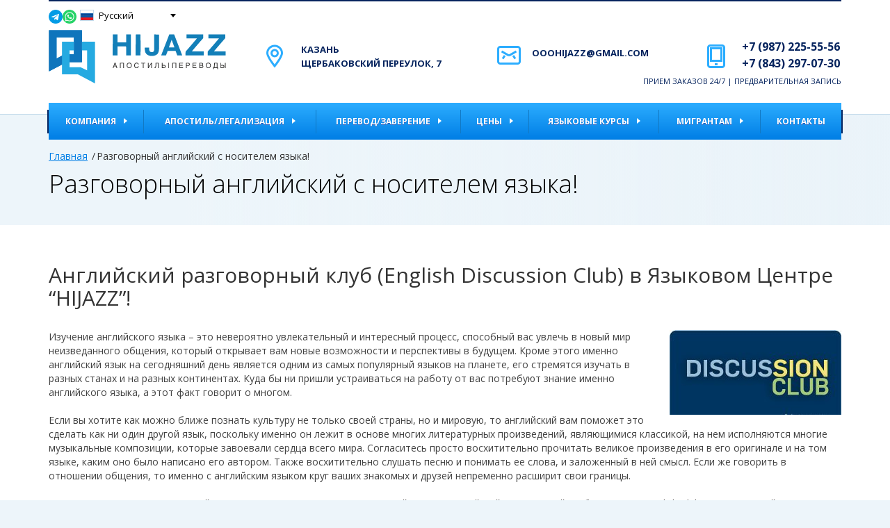

--- FILE ---
content_type: text/html; Charset=UTF-8;charset=UTF-8
request_url: https://hijazz.ru/teaching/kursyi-angliyskogo-yazyika/kursyi-razgovornogo-angliyskogo-s-nositelem-yazyika
body_size: 7533
content:
<!DOCTYPE html>
<!--[if lt IE 7]><html lang="ru" class="lt-ie9 lt-ie8 lt-ie7"><![endif]-->
<!--[if IE 7]><html lang="ru" class="lt-ie9 lt-ie8"><![endif]-->
<!--[if IE 8]><html lang="ru" class="lt-ie9"><![endif]-->
<!--[if gt IE 8]><!-->
<html lang="ru">
<!--<![endif]-->
<head>
	<meta charset="utf-8" />
		<title>Разговорный английский с носителем языка! | HIJAZZ</title>
	<meta http-equiv="X-UA-Compatible" content="IE=edge" />
	<meta name="viewport" content="width=device-width, initial-scale=1.0" />
	<link rel="icon" type="image/png" href="/favicon.png" />
	<link href='https://fonts.googleapis.com/css?family=Open+Sans:400,300,300italic,400italic,600,600italic,700,700italic,800,800italic' rel='stylesheet' type='text/css'>
	<link href="/css/bootstrap.min.css" rel="stylesheet" />
	<link href="/css/font-awesome.min.css" rel="stylesheet" type="text/css">
	<link href="/css/slick.css" rel="stylesheet" type="text/css">	
	<link href="/fancybox/jquery.fancybox.css" rel="stylesheet" type="text/css">	
	<!-- <link rel="stylesheet" href="/css/main.css" />
	<link rel="stylesheet" href="/css/media.css" /> -->
	<link rel="stylesheet" type="text/css" href="/css/main.less.temp.css" />	<link rel="stylesheet" type="text/css" href="/css/media.less.temp.css" />	<script src="https://vk.com/js/api/openapi.js" type="text/javascript"></script>
	<script type="text/javascript" src="https://yastatic.net/share/share.js" charset="utf-8"></script>
	
	<script type="text/javascript">(window.Image ? (new Image()) : document.createElement('img')).src = location.protocol + '//vk.com/rtrg?r=VUnqZxVwd5uuaCwHwyC8eA*cvEohAKxHcqSnNwaqft5*fIX7*f9CNAjStPwQJbb4vUVbOcBCS66SfRuc2ks4euQK8peaGmf0MK*3/s7xTq74nrWLsaLtQZYCN0lwoj/37zc44XJAO*OkKPK5OIhq638MM7*Nevtfh*wBCrU9XdQ-';</script>	
	
	<!-- clickfraud -->
	<script>
		(function(w, d, s, l, i) {
			w[l] = w[l] || [];
			w[l].push({
				'gtm.start':
					new Date().getTime(),
				event: 'gtm.js'
			});
			var f = d.getElementsByTagName(s)[0],
				j = d.createElement(s),
				dl = l != 'dataLayer' ? '&l=' + l : '';
			j.async = true;
			j.src =
				'https://www.googletagmanager.com/gtm.js?id=' + i + dl;
			f.parentNode.insertBefore(j, f);
		})(window, document, 'script', 'dataLayer', 'GTM-NJ266FG8');
	 </script>
</head>
<body>

	<div class="logo-line stop">
		<div class="container">
			<div class="row">
			
				<div class="col-sm-3 col-md-2 col-xs-5">
					<a href="/" class="logo"><img src="/img/logo.svg" alt="logo Hijazz" style="max-width: 255px;"></a>
				</div>
				<!--
				<div class="col-md-3 hidden-sm">			
					<div class="social-icons">
						<a href="https://t.me/+79872255556" class="social-icons__item" target="_blank">
							<img src="/images/social_icon_tg@2x.png" alt="">
						</a>
						<a href="https://wa.me/+79872255556" class="social-icons__item" target="_blank">
							<img src="/images/social_icon_wa@2x.png" alt="">
						</a>
					</div>
				</div>
				-->
				
				<div class="col-sm-6 col-md-7 col-xs-4">
					<div class="d-flex">
						<div class="social-icons">
							<a href="https://t.me/+79872255556" class="social-icons__item" target="_blank">
								<img src="/images/social_icon_tg@2x.png" alt="">
							</a>
							<a href="https://wa.me/+79872255556" class="social-icons__item" target="_blank">
								<img src="/images/social_icon_wa@2x.png" alt="">
							</a>
						</div>
						<div class="d-flex gap-10">
							<div class="item mail">
								<img src="/img/mail.png" alt="">
								<a href="mailto:ooohijazz@gmail.com">ooohijazz@gmail.com</a>							</div>
							<div class="item phone">
								<img src="/img/phone.png" alt="">
								<a href="tel:+79872255556">+7 (987) 225-55-56</a>								<a href="tel:+78432970730">+7 (843) 297-07-30</a>							</div>
						</div>
					</div>
				</div>
			
				<div class="col-xs-3">
					<a href="/feedback/show/call" class="blue3 js-feedback">Заказать</a>
				</div>
			
			</div>
		</div>
	</div>
	
	<div class="social-icons mobile-icons">
		<a href="https://t.me/+79872255556" class="social-icons__item" target="_blank">
			<img src="/images/social_icon_tg@2x.png" alt="">
		</a>
		<a href="https://wa.me/+79872255556" class="social-icons__item" target="_blank">
			<img src="/images/social_icon_wa@2x.png" alt="">
		</a>
		<a href="tel:+79872255556" class="social-icons__item" target="_blank">
			<img src="/images/phone_icon.svg" alt="">
		</a>
	</div>

<!-- header -->
	<div class="header">
		<div class="container">

			<div class="leng-line clearfix">
				<div class="d-flex gap-10">
					<div class="social-icons">
						<a href="https://t.me/+79872255556" class="social-icons__item" target="_blank">
							<img src="/images/social_icon_tg@2x.png" alt="">
						</a>
						<a href="https://wa.me/+79872255556" class="social-icons__item" target="_blank">
							<img src="/images/social_icon_wa@2x.png" alt="">
						</a>
					</div>				
					<div class="select">
						<a href="" class="leng leng1 active"><span>Русский</span></a>

						<div class="drop">
							<a href="https://en.hijazz.ru/" class="leng leng2"><span>English</span></a>
						
						</div>
					</div>
				</div>	
				<a href="javascript:void(0)" class="blue3 mb-menu">
					<span class="mb1">Меню</span><span class="mb2">Закрыть</span>
				</a>
				
			</div>



			<div class="logo-line">
				<div class="row">

					<div class="col-md-3 col-sm-12">
						<div class="logo">
							<a href="/"><img src="/img/logo.svg" alt="logo Hijazz" style="max-width: 255px;"></a>
						</div>
					</div>

					<div class="col-md-3 col-sm-4">
						<div class="item adds">
							<img src="/img/adds.png" alt="">
							<a href="/contacts" class="js-show-map" data-coords="55.785655, 49.130785" data-title="Языковой центр &quot;HIJAZZ&quot;" data-content="Щербаковский переулок, 7">Казань<br>Щербаковский переулок, 7</a>
							<br><span></span>
						</div>
					</div>

					<div class="col-md-3 col-sm-4">
						<div class="item mail">
							<img src="/img/mail.png" alt="">
							<a href="mailto:ooohijazz@gmail.com">ooohijazz@gmail.com</a>						</div>
					</div>

					<div class="col-md-3 col-sm-4">
						
						
						<div class="item phone">
							<img src="/img/phone.png" alt="">
							<a href="tel:+79872255556">+7 (987) 225-55-56</a><br>
							<a href="tel:+78432970730">+7 (843) 297-07-30</a>							<br><span style="font-size: 11px; line-height: 20px; margin-left: -142px;">ПРИЕМ ЗАКАЗОВ 24/7 | ПРЕДВАРИТЕЛЬНАЯ ЗАПИСЬ</span>
						</div>
						
					</div>

				</div>
			</div>
			
			<ul class="top-menu">
				<li	class="drop">
					<a href="/about">КОМПАНИЯ</a>
					<div>
						<div class="drop-menu clearfix">
													<div class="links">
								<div class="title">
																	</div>
																								<a href="/about">О нас</a>
																<a href="/team">Наша команда</a>
																<a href="/reviews/">Отзывы клиентов</a>
																<a href="/our-clients">Наши клиенты</a>
																<a href="/vacancies">Вакансии</a>
														</div>
													<div class="links">
								<div class="title">
																	</div>
																								<a href="/rekvizity">Реквизиты</a>
																<a href="/blog/">Блог</a>
														</div>
												</div>
					</div>
				</li>
			
							<li class="drop">
					<a href="/services/legalizaciya">Апостиль/Легализация</a>
					<div>
						<div class="drop-menu clearfix">
							<div class="links">
								<div class="title"><a href="/services/legalizaciya">Апостиль/Легализация</a></div>
																						<a href="/services/apostil">Апостиль</a>
															<a href="/services/apostil-dlya-turcii">Апостиль для Турции и заверение перевода</a>
															<a href="/services/doverennost-dlya-turcii">Доверенность для Турции на территории России</a>
														</div>
												</div>
					</div>
				</li>
							<li class="drop">
					<a href="/services/perevody">Перевод/Заверение</a>
					<div>
						<div class="drop-menu clearfix">
							<div class="links">
								<div class="title"><a href="/services/perevody">Перевод/Заверение</a></div>
																						<a href="/services/pismennye-perevody">Письменные переводы</a>
															<a href="/services/notarialnoe-zaverenie-perevoda">Нотариальное заверение перевода документов</a>
															<a href="/services/zaverenie-pechatyu">Заверение печатью центра переводов</a>
															<a href="/services/ustnye-perevody">Устные переводы</a>
															<a href="/services/uslugi-gida-perevodchika">Услуги гида-переводчика</a>
															<a href="/services/lokalizaciya-saytov">Локализация сайтов</a>
															<a href="/services/perevod-filmov">Перевод, монтаж и дубляж фильмов</a>
															<a href="/services/arabskij-perevod">Арабский язык</a>
															<a href="/services/service47">Персидский язык</a>
														</div>
													<div class="links">
								<div class="title">
									Прочие услуги								</div>
																								<a href="/translation/referatyi-kursovyie-diplomnyie">Рефераты, курсовые, дипломные</a>
																<a href="/translation/foreigners">Для иностранцев в Казани</a>
														</div>
												</div>
					</div>
				</li>
							<li class="drop">
					<a href="/services/price">Цены</a>
					<div>
						<div class="drop-menu clearfix">
							<div class="links">
								<div class="title"><a href="/services/price">Цены</a></div>
																						<a href="/services/price-perevod">Прайс-лист Центра переводов и апостиля HIJAZZ</a>
														</div>
												</div>
					</div>
				</li>
							<li class="drop">
					<a href="/services/yazykovye-kursy">Языковые курсы</a>
					<div>
						<div class="drop-menu clearfix">
							<div class="links">
								<div class="title"><a href="/services/yazykovye-kursy">Языковые курсы</a></div>
															<a href="/services/podgotovka-k-ekzamenam">Подготовка к экзаменам</a>
															<a href="/services/gruppovye">Групповые</a>
															<a href="/services/kursy-russian-language">Курсы русского языка</a>
															<a href="/services/obuchenie-po-skype">Курсы русского языка для иностранцев онлайн</a>
																						<a href="/services/korporativnye">Корпоративные</a>
															<a href="/services/individualnye-kursy">Индивидуальные</a>
															<a href="/services/kursy-dlya-detey">Для детей</a>
															<a href="/services/ekspress-kursy">Экспресс-курсы</a>
															<a href="/services/razgovornyie-klubyi">Разговорный клуб</a>
														</div>
													<div class="links">
								<div class="title">
									Языки								</div>
																								<a href="/services/kursy-anglijskogo-jazyka">Английский</a>
																<a href="/services/kursy-francuzskogo-yazyka">Французкий</a>
																<a href="/services/kursy-ispanskogo-yazyka">Испанский</a>
																<a href="/services/kursy-italyanskogo-yazyka">Итальянский</a>
																<a href="/services/kursy-nemeckogo-yazyka">Немецкий</a>
														</div>
													<div class="links">
								<div class="title">
									Тесты								</div>
																								<a href="/testing/">Тест на знание английского</a>
														</div>
												</div>
					</div>
				</li>
							<li class="drop">
					<a href="/services/inostrantsam">Мигрантам</a>
					<div>
						<div class="drop-menu clearfix">
							<div class="links">
								<div class="title"><a href="/services/inostrantsam">Мигрантам</a></div>
															<a href="/services/services_category24">Разрешение на временное проживание (РВП)</a>
															<a href="/services/services_category25">Вид на жительство (ВНЖ)</a>
															<a href="/services/services_category26">Патент</a>
															<a href="/services/services_category31">Гражданство</a>
															<a href="/services/services_category32">Сертификат по русскому языку</a>
															<a href="/services/services_category33">Страхование мигрантов</a>
																					</div>
												</div>
					</div>
				</li>
							<li>
					<a href="/contacts">Контакты</a>
				</li>
			</ul>

		</div>
	</div>
<!-- header end -->	

		<div class="page-title">
		<div class="container">
			<ul class="crumbs">
<li><a href="/">Главная</a></li><li class="active"><span>Разговорный английский с носителем языка!</span></li></ul>
			<h1>Разговорный английский с носителем языка!</h1>
		</div>
	</div>

	<div class="page">  
		<div class="container">
			<div class="article">
				<div id="content">
<div id="contentleft">
<div class="postarea">
<h2>Английский разговорный клуб (English Discussion Club) в Языковом Центре &ldquo;HIJAZZ&rdquo;!</h2>
<p><img title="discussion-club" src="http://hijazz.ru/wp-content/uploads/2012/06/discussion-club.jpg" width="247" height="122" style="float: right; margin-left: 10px;" />Изучение английского языка &ndash; это невероятно увлекательный и интересный процесс, способный вас увлечь в новый мир неизведанного общения, который открывает вам новые возможности и перспективы в будущем. Кроме этого именно английский язык на сегодняшний день является одним из самых популярный языков на планете, его стремятся изучать в разных станах и на разных континентах. Куда бы ни пришли устраиваться на работу от вас потребуют знание именно английского языка, а этот факт говорит о многом.</p>
<p>Если вы хотите как можно ближе познать культуру не только своей страны, но и мировую, то английский вам поможет это сделать как ни один другой язык, поскольку именно он лежит в основе многих литературных произведений, являющимися классикой, на нем исполняются многие музыкальные композиции, которые завоевали сердца всего мира. Согласитесь просто восхитительно прочитать великое произведения в его оригинале и на том языке, каким оно было написано его автором. Также восхитительно слушать песню и понимать ее слова, и заложенный в ней смысл. Если же говорить в отношении общения, то именно с английским языком круг ваших знакомых и друзей непременно расширит свои границы.</p>
<p>Для всех студентов и слушателей Языкового центра Hijazz, а также гостей открыт английский разговорный клуб (Discussion English Club), позволяющий улучшить разговорные навыки и с пользой провести время.</p>
<p>Без постоянной практики очень легко потерять накопленное. Наш Клуб общения на английском языке призван помочь вам в этом. &laquo;Discussion English Club&raquo; позволит вам преодолеть языковой барьер, погрузившись в атмосферу живой языковой среды, расширить словарный запас и просто познакомиться с новыми интересными людьми.</p>
<p><img class="alignnone  wp-image-2068" title="kursy-anglyskogo-s-nositelem-kazan" src="http://hijazz.ru/wp-content/uploads/2012/06/kursy-anglyskogo-s-nositelem-kazan.jpg" alt="" width="561" height="375" style="display: block; margin-left: auto; margin-right: auto;" /></p>
<p>Занятия посвящены обсуждению различных тем &ndash; от музыки до политики, что дает прекрасную возможность для языковой практики. Также проводятся игры, проходят просмотры фильмов на живом английском языке.</p>
<p>Кто наш преподаватель?</p>
<p>Наш преподаватель &ndash; носитель языка (из Шотландии).</p>
<p>Живое общение на иностранном языке в приятной душевной компании-вот, что ждет Вас на встречах английского разговорного клуба в Казани в Языковом центре Hijazz!</p>
<p>В октябре 2105 пройдет первое занятие Discussion Club для студентов уровней Intermediate/Upper-Intermediate!</p>
<p>Встречи клуба будут проводятся по субботам с 13.00 до 14.30. Запись осуществляется заранее по тел 297-07-30!</p>
<p>Изучать английский язык в Казани стало доступнее с &ldquo;HIJAZZ&rdquo;!</p>
<p>Записывайтесь на встречи клуба! Не упустите шанс выучить английский язык уже сейчас!</p>
</div>
</div>
</div>
<div id="footer" role="contentinfo"></div>			</div>
		</div>
	</div>
	<div class="questions">
		<div class="container">
			<div class="title">
				<div class="h1">Остались вопросы или сомнения?</div>
				<p>Звоните по телефону +7 (987) 225-55-56</p>			</div>
			<a href="/feedback/show/question" class="blue1 js-feedback">Задать вопрос</a>	
			<a href="/feedback/show/call" class="blue2 js-feedback">Заказать звонок</a> 	
		</div>
	</div>


<!-- footer -->
	<div class="footer">
		<div class="container">

			<div class="logo-line">
				<div class="row">

					<div class="col-sm-4">
						<div class="item adds">
							<img src="/img/adds.png" alt="">
							<a href="/contacts" class="js-show-map" data-coords="55.785655, 49.130785" data-title="Языковой центр &quot;HIJAZZ&quot;" data-content="Щербаковский переулок, 7">Казань <br>Щербаковский переулок, 7</a>
							
						</div>
					</div>

					<div class="col-sm-4">
						<div class="item mail">
							<img src="/img/mail.png" alt="">
							<a href="mailto:ooohijazz@gmail.com">ooohijazz@gmail.com</a>						</div>
					</div>

					<div class="col-sm-4">
						<div class="item phone">
							<img src="/img/phone.png" alt="">
							<a href="tel:+79872255556">+7 (987) 225-55-56</a><br>
							<a href="tel:+78432970730">+7 (843) 297-07-30</a>						</div>
					</div>

				</div>
			</div>

						<div class="link-list">
				<div class="row grid-row">
									<div class="col-md-3 col-lg-3 col-sm-6">
						<div class="links">
							<div class="title">
								<a href="/">Языковой центр HIJAZZ</a>
							</div>
							<div class="line"></div>
															<a href="/about">О нас</a>
															<a href="/team">Наша команда</a>
															<a href="/reviews/">Отзывы клиентов</a>
															<a href="/vacancies-manager">Вакансия менеджера</a>
															<a href="/vacancies">Вакансии переводчиков</a>
															<a href="/vacancies-pedagog">Вакансии преподавателей языков</a>
															<a href="/blog/">Блог</a>
															<a href="/rekvizity">Реквизиты</a>
															<a href="/contacts">Контакты</a>
													</div>
					</div>
									<div class="col-md-3 col-lg-3 col-sm-6">
						<div class="links">
							<div class="title">
								<a href="/services/perevody">Переводы</a>
							</div>
							<div class="line"></div>
															<a href="/services/pismennye-perevody">Письменные переводы</a>
															<a href="/services/ustnye-perevody">Устные переводы</a>
															<a href="/services/lokalizaciya-saytov">Локализация сайтов</a>
															<a href="/services/perevod-filmov">Перевод, дубляж фильмов, монтаж</a>
															<a href="/services/uslugi-gida-perevodchika">Услуги гида-переводчика</a>
													</div>
					</div>
									<div class="col-md-3 col-lg-3 col-sm-6">
						<div class="links">
							<div class="title">
								<a href="/services/yazykovye-kursy">Языковые курсы</a>
							</div>
							<div class="line"></div>
															<a href="/services/gruppovye">Групповые курсы</a>
															<a href="/services/individualnye-kursy">Индивидуальные курсы</a>
															<a href="/services/korporativnye">Корпоративные курсы</a>
															<a href="/services/kursy-dlya-detey">Курсы для детей</a>
															<a href="/services/ekspress-kursy">Экспресс-курсы</a>
															<a href="/services/razgovornyie-klubyi">Разговорный клуб</a>
													</div>
					</div>
									<div class="col-md-3 col-lg-3 col-sm-6">
						<div class="links">
							<div class="title">
								<a href="/services/podgotovka-k-ekzamenam">Подготовка к экзаменам</a>
							</div>
							<div class="line"></div>
															<a href="/services/ege-po-anglijskomu">ЕГЭ</a>
															<a href="/services/gia-po-anglijskomu">ГИА</a>
															<a href="/services/toefl">TOEFL</a>
															<a href="/services/ielts">IELTS</a>
													</div>
					</div>
								</div>
			</div>
			
			<div class="leng-line clearfix">

				<div class="soc-ico">
					<a href="https://vk.com/perevody_hijazz" class="vk" target="_blank" rel="nofollow"></a>
					<!--<a href="https://www.instagram.com/hijazz_kazan/" class="inst" target="_blank" rel="nofollow"></a>
					<a href="https://www.facebook.com/groups/1462109350779796/" class="fb" target="_blank" rel="nofollow"></a>-->
					<a href="https://www.youtube.com/channel/UCgPqunTYXsRBQNLFEvDUSUA" class="yt" target="_blank" rel="nofollow"></a>
				</div>

				<div class="select">
					<a href="" class="leng leng1 active"><span>Русский</span></a>

					<div class="drop">
					 	<a href="https://en.hijazz.ru/" class="leng leng2"><span>English</span></a>
					
					</div>
				</div>
			</div>

		</div>
	</div>

	<div class="footer-copy">
        <div class="container">
        	<div class="row">

	            <div class="copy-left col-sm-6 col-xs-12">
	                <p>© 2026 ООО «HIJAZZ» <a href="/sitemap">Карта сайта</a></p>
	            </div>

	            <div class="copy-right col-sm-6 col-xs-12">
	                <p>Сайт разработан в компании <span>«<a href="https://artklen.ru/">ARTKLEN</a>»</span></p>
	            </div>

            </div>
            <a href="https://artklen.ru/" class="klen-logo"><img src="/img/artklen-logo-sh.png" alt="artklen" /></a> 
        </div>
    </div> 


	<!--[if lt IE 9]>
	<script src="js/html5shiv/es5-shim.min.js"></script>
	<script src="js/html5shiv/html5shiv.min.js"></script>
	<script src="js/html5shiv/html5shiv-printshiv.min.js"></script>
	<script src="js/html5shiv/respond.min.js"></script>
	<![endif]-->
	<script src="/js/jquery-1.11.2.min.js"></script>
	<script src="/js/jquery-migrate-1.2.1.min.js"></script>
	<script src="/js/slick.min.js"></script>
	<script src="/fancybox/jquery.fancybox.pack.js"></script>
	<script src="/js/main.js"></script>
	<script src="//api-maps.yandex.ru/2.1/?lang=ru_RU" type="text/javascript"></script>
	<script src="/js/ymaps.js"></script>
	
	<!-- clickfraud -->
	<noscript>
		<iframe src="https://www.googletagmanager.com/ns.html?id=GTM-NJ266FG8"
					   height="0" width="0" style="display: none; visibility: hidden"></iframe>
	</noscript>
    	
	<!-- Yandex.Metrika counter -->
	<script type="text/javascript">
	(function (d, w, c) {
		(w[c] = w[c] || []).push(function() {
			try {
				w.yaCounter995636 = new Ya.Metrika({id:995636,
						webvisor:true,
						clickmap:true});
			} catch(e) { }
		});

		var n = d.getElementsByTagName("script")[0],
			s = d.createElement("script"),
			f = function () { n.parentNode.insertBefore(s, n); };
		s.type = "text/javascript";
		s.async = true;
		s.src = (d.location.protocol == "https:" ? "https:" : "http:") + "//mc.yandex.ru/metrika/watch.js";

		if (w.opera == "[object Opera]") {
			d.addEventListener("DOMContentLoaded", f, false);
		} else { f(); }
	})(document, window, "yandex_metrika_callbacks");
	</script>
	<noscript><div><img src="//mc.yandex.ru/watch/995636" style="position:absolute; left:-9999px;" alt="" /></div></noscript>
	<!-- /Yandex.Metrika counter -->
	<!-- Yandex.Metrika Директ -->
	<script type="text/javascript">
		(function (d, w, c) {
			(w[c] = w[c] || []).push(function() {
				try {
					w.yaCounter29668340 = new Ya.Metrika({
						id:29668340,
						clickmap:true,
						trackLinks:true,
						accurateTrackBounce:true,
						webvisor:true
					});
				} catch(e) { }
			});

			var n = d.getElementsByTagName("script")[0],
				s = d.createElement("script"),
				f = function () { n.parentNode.insertBefore(s, n); };
			s.type = "text/javascript";
			s.async = true;
			s.src = "https://mc.yandex.ru/metrika/watch.js";

			if (w.opera == "[object Opera]") {
				d.addEventListener("DOMContentLoaded", f, false);
			} else { f(); }
		})(document, window, "yandex_metrika_callbacks");
	</script>
	<noscript><div><img src="https://mc.yandex.ru/watch/29668340" style="position:absolute; left:-9999px;" alt="" /></div></noscript>
	<!-- /Yandex.Metrika Директ -->
	<!-- Google Analytics counter -->
	<script>
	  (function(i,s,o,g,r,a,m){i['GoogleAnalyticsObject']=r;i[r]=i[r]||function(){
	  (i[r].q=i[r].q||[]).push(arguments)},i[r].l=1*new Date();a=s.createElement(o),
	  m=s.getElementsByTagName(o)[0];a.async=1;a.src=g;m.parentNode.insertBefore(a,m)
	  })(window,document,'script','//www.google-analytics.com/analytics.js','ga');

	  ga('create', 'UA-72320813-1', 'auto');
	  ga('send', 'pageview');

	</script>
	<!-- /Google Analytics counter -->
	<!-- Скрипт VK ретаргет -->
	<script type="text/javascript">(window.Image ? (new Image()) : document.createElement('img')).src = location.protocol + '//vk.com/rtrg?r=YSMN6Dho1Xb8BexwiiYuYTO3491al3nnVGwoRoE6bY9J6EsN7hetWlN6T*WsxBxeO*DDAUCvvwTzllB5ChF8NbxbHR*MKzzkUF8Ae*JqUPRYgaApwsIUbFMpUq1Fpt6OFOfbtwoEfOwIbE8MzrK0sxgHdKmJ0z8B/fM5FjeEhlk-';</script>
	<!-- Скрипт VK ретаргет -->
</body>
</html>	

--- FILE ---
content_type: text/css
request_url: https://hijazz.ru/css/main.less.temp.css
body_size: 6655
content:
body {
  font-family:'Open Sans';
  background:#edf5fa;
}
h1, .h1 {
  font-size:36px;
  font-weight:300;
  color:#000000;
}
h2, .h2 { margin-bottom:30px; }
p {
  color:#424242;
  margin-bottom:20px;
}
a {
  color:#007ee5;
  text-decoration:underline;
  outline:none !important;
}
a:hover {
  color:#007ee5;
  text-decoration:none;
}
.read-more {
  display:inline-block;
  padding-right:10px;
  position:relative;
  text-decoration:none;
}
.read-more:hover { text-decoration:underline; }
.read-more:after {
  content:'→';
  font-family:'Minion Pro';
  display:inline-block;
  margin-left:4px;
}
.more {
  color:#007ee5;
  font-size:13px;
  font-weight:700;
  text-transform:uppercase;
  padding-right:20px;
  background:url(../img/more.png) 100% center no-repeat;
  text-decoration:none;
}
.more:hover {
  text-decoration:none;
  color:#007ee5;
}
.blue1, .blue2, .blue3, .blue4 {
  display:inline-block;
  border:1px solid #0065b7;
  border-radius:3px;
  background:#007ee5;
  width:240px;
  height:46px;
  color:#ffffff;
  font-size:14px;
  font-weight:700;
  text-shadow:0px 1px 0px rgba(0,0,0,0.3);
  text-align:center;
  padding-top:11px;
  text-decoration:none;
}
.blue1:hover, .blue1:focus, .blue2:hover, .blue2:focus, .blue3:hover, .blue3:focus, .blue4:hover, .blue4:focus {
  color:#ffffff;
  text-decoration:none;
}
input.blue1, input.blue2, input.blue4 { padding-top:0; }
.blue2 { background:#2cadff; }
.blue3 { background:#007ee5; }
.blue4 { background:#06245e; }
.crumbs {
  padding:0;
  left:0;
  padding-top:10px;
}
.crumbs li { display:inline-block; }
.crumbs li:after {
  content:'/';
  display:inline-block;
  margin-left:6px;
  margin-right:2px;
}
.crumbs li.active a {
  color:#4d4d4d;
  text-decoration:none;
  cursor:default;
}
.crumbs li.active:after { display:none; }
.page-title {
  padding-top:40px;
  background-size:cover;
  position:relative;
}
.page-title .container {
  position:relative;
  z-index:5;
}
.page-title h1, .page-title .h1 {
  margin-top:0;
  margin-bottom:40px;
  position:relative;
  display:inline-block;
}
.page-title:after {
  content:'';
  width:100%;
  height:100%;
  position:absolute;
  left:0;
  top:0;
  z-index:1;
  background:transparent;
  background:-webkit-linear-gradient(left,#edf5fa 0%,#edf5fa 20%,rgba(125,185,232,0.02) 100%);
  background:-o-linear-gradient(left,#edf5fa 0%,#edf5fa 20%,rgba(125,185,232,0.02) 100%);
  background:linear-gradient(to right,#edf5fa 0%,#edf5fa 20%,rgba(125,185,232,0.02) 100%);
  filter:progid:DXImageTransform.Microsoft.gradient(startColorstr='#edf5fa',endColorstr='#057db9e8',GradientType=1);
}
.page-title .blue1 {
  float:right;
  width:290px;
  background:#06245e;
  position:relative;
  top:-5px;
}
.blog-title {
  background:url(../img/blog-title2.jpg) center no-repeat;
  background-size:cover;
}
.service-title {
  background:url(../img/service-title2.jpg) center no-repeat;
  background-size:cover;
}
.cours1-title {
  background:url(../img/courses1.jpg) center no-repeat;
  background-size:cover;
}
.cours2-title {
  background:url(../img/courses2.jpg) center no-repeat;
  background-size:cover;
}
.paginator {
  padding-top:20px;
  padding-bottom:50px;
}
.paginator b {
  margin-bottom:10px;
  display:inline-block;
}
.paginator ul.pagination {
  display:block;
  list-style:none;
  padding:0;
  margin:0;
}
.paginator ul.pagination li {
  display:inline-block;
  margin-right:10px;
}
.paginator ul.pagination li a {
  font-size:16px;
  font-weight:700;
  color:#8eabbf;
  display:block;
  line-height:20px;
  padding-left:12px;
  padding-right:12px;
  border:2px solid #d2dfe8;
  border-radius:3px;
  text-decoration:none;
}
.paginator ul.pagination li a:hover {
  text-decoration:none;
  background:#ffffff;
}
.paginator ul.pagination li.active a {
  color:#ffffff;
  background:#ffffff;
  background:-webkit-linear-gradient(90deg,#007ee5 0%,#2cadff 100%);
  background:-moz-linear-gradient(90deg,#007ee5 0%,#2cadff 100%);
  background:-o-linear-gradient(90deg,#007ee5 0%,#2cadff 100%);
  background:-ms-linear-gradient(90deg,#007ee5 0%,#2cadff 100%);
  background:linear-gradient(0deg,#007ee5 0%,#2cadff 100%);
  border:none;
  line-height:24px;
  padding-left:14px;
  padding-right:14px;
}
.paginator ul.pagination li.active a:hover { cursor:default; }
.paginator ul.pagination li.dots a {
  background:none;
  border:none;
  padding-left:5px;
  padding-right:5px;
}
table { margin-bottom:20px; }
table td { padding:5px 10px; }
.soc-ico { float:left; }
.soc-ico a {
  width:32px;
  height:28px;
  border-radius:7px;
  background:#4d7aae;
  display:inline-block;
  margin-right:10px;
  position:relative;
}
.soc-ico a:active { top:2px; }
.soc-ico .vk {
  box-shadow:0 4px 0 #315885, 0 0 1px rgba(0,0,0,0.3) inset;
  background:#4d75a3 url(../img/vk.png) center no-repeat;
}
.soc-ico .vk:active { box-shadow:0 2px 0 #315885; }
.soc-ico .inst {
  box-shadow:0 4px 0 #827461, 0 0 1px rgba(0,0,0,0.3) inset;
  background:#beac95 url(../img/inst.png) center no-repeat;
}
.soc-ico .inst:active { box-shadow:0 2px 0 #827461; }
.soc-ico .fb {
  box-shadow:0 4px 0 #40709f, 0 0 1px rgba(0,0,0,0.3) inset;
  background:#508bc3 url(../img/fb.png) center no-repeat;
}
.soc-ico .fb:active { box-shadow:0 2px 0 #40709f; }
.soc-ico .yt {
  box-shadow:0 4px 0 #a53838, 0 0 1px rgba(0,0,0,0.3) inset;
  background:#db4c4c url(../img/yt.png) center no-repeat;
}
.soc-ico .yt:active { box-shadow:0 2px 0 #a53838; }
.header {
  background:#ffffff;
  border-bottom:1px solid #c3daea;
  height:165px;
  position:relative;
  z-index:10;
}
.leng-line {
  border-top:2px solid #06245e;
  padding-top:10px;
  padding-bottom:3px;
}
.leng-line .select {
  float:right;
  font-size:13px;
  color:#000000;
  width:147px;
  position:relative;
  z-index:15;
}
.leng-line .select .drop {
  position:absolute;
  background:#ffffff;
  width:100%;
  left:0;
  top:25px;
  display:none;
  box-shadow:0 0 3px #bfd3e1;
  padding-top:5px;
}
.leng-line .select .drop a { display:block; }
.leng-line .select .drop a:hover { color:#007ee5; }
.leng-line .select .leng {
  line-height:10px;
  margin-bottom:7px;
  text-decoration:none;
  color:#000000;
  padding-left:5px;
}
.leng-line .select .leng:before {
  content:url(../img/lengl-ru.jpg);
  display:inline-block;
  border:1px solid #c3daea;
  margin-right:7px;
  position:relative;
  top:2px;
}
.leng-line .select .leng.active { display:block; }
.leng-line .select .leng.active:after {
  content:url(../img/leng-dwn.png);
  float:right;
  margin-top:3px;
  margin-right:4px;
}
.leng-line .select .leng:hover { cursor:pointer; }
.leng-line .select .leng.leng2:before { content:url(../img/lengl-en.jpg); }
.leng-line .select .leng.leng3:before { content:url(../img/lengl-de.jpg); }
.leng-line .select .leng.leng4:before { content:url(../img/lengl-fr.jpg); }
.leng-line .mb-menu {
  font-size:12px;
  height:46px;
  width:110px;
  padding-top:10px;
  background:#007ee5;
  background:-webkit-linear-gradient(90deg,#007ee5 0%,#2cadff 100%);
  background:-moz-linear-gradient(90deg,#007ee5 0%,#2cadff 100%);
  background:-o-linear-gradient(90deg,#007ee5 0%,#2cadff 100%);
  background:-ms-linear-gradient(90deg,#007ee5 0%,#2cadff 100%);
  background:linear-gradient(0deg,#007ee5 0%,#2cadff 100%);
  text-shadow:0 1px 0 rgba(0,0,0,0.3);
  text-transform:uppercase;
  display:none;
  position:relative;
  right:-1px;
  z-index:3;
  text-decoration:none;
}
.leng-line .mb-menu .mb2 { display:none; }
.leng-line .mb-menu:after {
  content:url(../img/mb-menu.png);
  margin-left:15px;
  position:relative;
  top:4px;
}
.leng-line .mb-menu.active {
  background:#06245e;
  border-radius:4px;
  top:-1px;
}
.leng-line .mb-menu.active:after {
  content:url(../img/mb-active.png);
  margin-left:5px;
}
.leng-line .mb-menu.active:before {
  content:'';
  display:block;
  width:100%;
  height:8px;
  background:#06245e;
  position:absolute;
  bottom:-6px;
  left:0;
  box-sizing:border-box;
}
.leng-line .mb-menu.active.blue3 { border:1px solid transparent; }
.leng-line .mb-menu.active .mb1 { display:none; }
.leng-line .mb-menu.active .mb2 { display:inline-block; }
.leng-line .mb-menu:visited {
  color:#ffffff;
  text-decoration:none;
}
.logo-line {
  font-size:13px;
  line-height:20px;
  color:#06245e;
  text-transform:uppercase;
  padding-bottom:28px;
  padding-top:5px;
}
.logo-line .item {
  padding-left:70px;
  position:relative;
  top:18px;
}
.logo-line .item img {
  display:block;
  position:absolute;
  left:20px;
  top:0;
}
.logo-line .item.adds { width:300px; }
.logo-line .item.adds img { top:3px; }
.logo-line .item.adds a {
  font-weight:700;
  color:#06245e;
  text-decoration:none;
}
.logo-line .item.adds a:hover { color:#007ee5; }
.logo-line .item.mail {
  margin-left:40px;
  top:23px;
}
.logo-line .item.mail a {
  font-weight:700;
  color:#06245e;
  text-decoration:none;
}
.logo-line .item.mail a:hover { color:#007ee5; }
.logo-line .item.phone {
  float:right;
  font-size:16px;
  line-height:24px;
  top:12px;
}
.logo-line .item.phone img { top:9px; }
.logo-line .item.phone a {
  font-weight:700;
  color:#06245e;
  text-decoration:none;
}
.logo-line .item.phone a:hover { color:#007ee5; }
.logo-line.stop {
  background:#ffffff;
  padding:10px 0;
  padding-top:12px;
  box-shadow:0 0 5px #000000;
  width:100%;
  position:fixed;
  top:-200px;
  left:0;
  z-index:100;
  transition:all .5s;
  -webkit-transition:.5s;
}
.logo-line.stop .logo {
  display:block;
  width:155px;
}
.logo-line.stop .logo img { width:100%; }
.logo-line.stop .phone {
  float:none;
  top:0;
}
.logo-line.stop .blue3 {
  width:100%;
  font-size:12px;
  padding-top:13px;
}
.logo-line.stop .item {
  display:flex;
  flex-direction:column;
  justify-content:center;
}
.logo-line.stop .item.mail {
  top:auto;
  margin-left:0;
}
.logo-line.stop .item.phone { line-height:normal; }
.logo-line.stop .item.phone a { display:inline-block; }
.logo-line.stop .item.mail img { top:-4px; }
.logo-line.stop .social-icons { flex-wrap:inherit; }
@media (max-width: 992px) {
  .logo-line.stop .item a { font-size:10px; }
  .logo-line.stop .item.mail img {
    top:auto;
    width:24px;
  }
  .logo-line.stop .item { padding-left:26px; }
  .logo-line.stop .item.mail { padding-left:45px; }
  .logo-line.stop .social-icons__item img {
    width:20px;
    height:20px;
  }
}
.top-menu {
  padding:0;
  margin:0;
  list-style:none;
  display:table;
  width:100%;
  height:53px;
  background:#007ee5;
  background:-webkit-linear-gradient(90deg,#007ee5 0%,#2cadff 100%);
  background:-moz-linear-gradient(90deg,#007ee5 0%,#2cadff 100%);
  background:-o-linear-gradient(90deg,#007ee5 0%,#2cadff 100%);
  background:-ms-linear-gradient(90deg,#007ee5 0%,#2cadff 100%);
  background:linear-gradient(0deg,#007ee5 0%,#2cadff 100%);
  position:relative;
  z-index:10;
}
.top-menu>li {
  text-align:center;
  display:table-cell;
  height:100%;
  padding-top:10px;
}
.top-menu>li>a {
  display:block;
  line-height:34px;
  color:#ffffff;
  font-size:12px;
  font-weight:700;
  text-shadow:0px 1px 0px #2453b3;
  text-transform:uppercase;
  border-right:1px solid #1278c2;
  padding:0 17px;
  text-decoration:none;
}
.top-menu>li>a:hover { text-decoration:none; }
.top-menu>li:last-child a { border:none; }
.top-menu>li.drop {
  transition:all .3s;
  -webkit-transition:.3s;
}
.top-menu>li.drop>a:after {
  content:url(../img/drop-menu.png);
  display:inline-block;
  margin-left:8px;
  position:relative;
  top:-1px;
  -webkit-transform:rotate(-90deg);
  transform:rotate(-90deg);
  transition:all .3s;
  -webkit-transition:.3s;
}
.top-menu>li.drop>div {
  position:absolute;
  left:0;
  top:48px;
  width:100%;
  padding-top:8px;
}
.top-menu>li.active { background:#06245e; }
.top-menu>li.active a { border-color:transparent; }
.top-menu>li.active:after {
  content:'';
  display:block;
  width:100%;
  height:5px;
  background:#06245e;
  position:relative;
  bottom:-8px;
}
.top-menu>li.active.drop a:after {
  -webkit-transform:rotate(0deg);
  transform:rotate(0deg);
}
.top-menu>li .drop-menu {
  background:#ffffff;
  border-top:2px solid #06245e;
  border-bottom:2px solid #06245e;
  text-align:left;
  padding:20px 0;
  box-shadow:0 2px 5px rgba(0,0,0,0.5);
  display:none;
}
.top-menu>li .drop-menu .links {
  padding:0 15px;
  display:inline-block;
  vertical-align:top;
  width:240px;
  border-left:1px solid #c3daea;
}
.top-menu>li .drop-menu .links:first-child { border:none; }
.top-menu>li .drop-menu .links .title {
  font-size:13px;
  font-weight:700;
  text-transform:uppercase;
  margin-bottom:5px;
}
.top-menu>li .drop-menu .links .title a {
  padding-left:0;
  background:none;
}
.top-menu>li .drop-menu .links .line {
  width:68px;
  height:1px;
  background:#2cadff;
  margin-bottom:20px;
}
.top-menu>li .drop-menu .links a {
  color:#4d4d4d;
  line-height:20px;
  margin-bottom:6px;
  display:block;
  padding-left:12px;
  background:url(../img/footer-link.png) 0 8px no-repeat;
  font-size:13px;
  text-decoration:none;
}
.top-menu>li .drop-menu .links a:hover {
  text-decoration:underline;
  color:#007ee5;
}
.top-menu>li .drop-menu .links a.active { color:#007ee5; }
.top-menu>li .drop-menu .img {
  float:right;
  margin-right:20px;
}
.top-menu:before, .top-menu:after {
  content:'';
  background-color:#06245e;
  display:block;
  width:2px;
  height:34px;
  position:absolute;
  top:10px;
}
.top-menu:before { left:-2px; }
.top-menu:after { right:-2px; }
.top-slider {
  margin-bottom:50px;
  padding-top:40px;
}
form.form-1 {
  height:380px;
  padding:33px;
  padding-top:20px;
  background:#007ee5;
}
form.form-1>div { text-align:left; }
form.form-1 .title {
  color:#ffffff;
  font-size:26px;
  margin-bottom:15px;
  text-align:center;
  line-height:30px;
}
form.form-1 span {
  display:block;
  color:#eaeaea;
  font-size:13px;
  font-weight:700;
  margin-bottom:3px;
}
form.form-1 input, form.form-1 textarea {
  width:100%;
  margin-bottom:10px;
  padding:8px 10px;
  border:1px solid #c3daea;
  background:#ffffff;
}
form.form-1 input[type='submit'] {
  border-radius:3px;
  background-color:#06245e;
  height:46px;
  border:none;
  outline:none;
  font-family:'Open Sans';
  text-transform:uppercase;
  color:#ffffff;
  font-size:13px;
  font-weight:700;
  text-shadow:0px 1px 0px rgba(0,0,0,0.3);
  margin-top:18px;
}
form.form-1 input[type="file"] {
  margin-bottom:0;
  cursor:pointer;
  background:none;
  border:none;
  outline:none;
  height:100%;
  position:absolute;
  top:0;
  left:0;
  padding-left:72px;
}
form.form-1 textarea {
  height:120px;
  resize:vertical;
}
form.form-1 .limit { font-weight:400; }
form.form-1 .group1 {
  width:290px;
  display:inline-block;
  vertical-align:top;
  margin-right:32px;
}
form.form-1 .group1>div { margin-bottom:13px; }
form.form-1 .group2 {
  width:650px;
  display:inline-block;
  vertical-align:top;
  margin-left:32px;
}
form.form-1 .error input, form.form-1 .error textarea {
  background:#ffc5e2;
  border-color:#ff9cce;
}
.file { position:relative; }
.file .js-select-file {
  border-radius:3px;
  background-color:#06245e;
  height:36px;
  border:none;
  outline:none;
  font-family:'Open Sans';
  text-transform:uppercase;
  color:#ffffff;
  font-size:13px;
  font-weight:700;
  text-shadow:0px 1px 0px rgba(0,0,0,0.3);
  width:195px;
  text-align:center;
  line-height:36px;
  display:block;
  position:relative;
  z-index:1;
}
.file .js-select-file:hover { cursor:pointer; }
.file input[type="file"] {
  margin-bottom:0;
  cursor:pointer;
  background:none;
  border:none;
  outline:none;
  height:100%;
  width:400px;
  position:absolute;
  top:0;
  left:0;
  padding-left:72px;
  color:#ffffff;
}
.popup-form { width:470px; }
.popup-form form.form-1 {
  height:auto;
  padding:50px 90px;
  background:#007ee5;
  background:-webkit-linear-gradient(#2cadff 0%,#007ee5 100%);
  background:-o-linear-gradient(#2cadff 0%,#007ee5 100%);
  background:linear-gradient(#2cadff 0%,#007ee5 100%);
}
.js-slider1 {
  padding:0;
  position:relative;
  left:15px;
}
.js-slider1 .slide {
  box-shadow:0 0 50px rgba(0,0,0,0.7) inset;
  height:380px;
  position:relative;
}
.js-slider1 .slide>div {
  position:absolute;
  left:0;
  bottom:0;
  padding:70px 30px 25px 40px;
  background:-webkit-linear-gradient(90deg,rgba(0,0,0,0.8) 0%,rgba(0,0,0,0) 100%);
  background:-moz-linear-gradient(90deg,rgba(0,0,0,0.8) 0%,rgba(0,0,0,0) 100%);
  background:-o-linear-gradient(90deg,rgba(0,0,0,0.8) 0%,rgba(0,0,0,0) 100%);
  background:-ms-linear-gradient(90deg,rgba(0,0,0,0.8) 0%,rgba(0,0,0,0) 100%);
  background:linear-gradient(0deg,rgba(0,0,0,0.8) 0%,rgba(0,0,0,0) 100%);
}
.js-slider1 .slide img {
  width:100%;
  position:relative;
  z-index:-1;
}
.js-slider1 .slide .title {
  color:#ffffff;
  font-size:30px;
  font-weight:700;
  margin-bottom:12px;
}
.js-slider1 .slide p {
  color:#ffffff;
  font-size:15px;
  font-weight:400;
  line-height:21px;
}
.js-slider1 .slide .blue4 {
  width:100%;
  text-transform:uppercase;
  display:none;
}
.js-slider1:after {
  content:'';
  width:13px;
  height:100%;
  position:absolute;
  top:0;
  right:-13px;
  background:url(../img/sl1-sh.png) 0 center no-repeat;
  z-index:1;
}
.js-slider1 .slick-dots {
  padding:0;
  margin:0;
  list-style:none;
  position:absolute;
  top:15px;
  right:20px;
}
.js-slider1 .slick-dots li {
  display:inline-block;
  margin-left:6px;
}
.js-slider1 .slick-dots li button {
  padding:0;
  width:14px;
  height:14px;
  border:3px solid #ffffff;
  background:#ffffff;
}
.js-slider1 .slick-dots li button:focus { outline:none; }
.js-slider1 .slick-dots li.slick-active button { background:transparent; }
.js-slider-cont {
  background:#007ee5;
  background:-webkit-linear-gradient(90deg,#007ee5 0%,#2cadff 100%);
  background:-moz-linear-gradient(90deg,#007ee5 0%,#2cadff 100%);
  background:-o-linear-gradient(90deg,#007ee5 0%,#2cadff 100%);
  background:-ms-linear-gradient(90deg,#007ee5 0%,#2cadff 100%);
  background:linear-gradient(0deg,#007ee5 0%,#2cadff 100%);
  padding:15px 20px;
  padding-bottom:35px;
}
.js-slider-cont .title {
  color:#ffffff;
  font-size:24px;
  font-weight:700;
  margin-bottom:20px;
}
.js-slider-cont p {
  color:#ffffff;
  font-size:14px;
  height:75px;
}
.js-slider-cont .blue4 {
  width:290px;
  text-transform:uppercase;
  display:block;
  margin:auto;
}
.leng-select { margin-bottom:40px; }
.leng-select .h1, .leng-select h1 {
  color:#000000;
  text-align:center;
  margin-bottom:40px;
}
.leng-select .title {
  font-size:15px;
  text-transform:uppercase;
  font-weight:700;
  color:#000000;
  margin-bottom:20px;
}
.lengs-list { text-align:center; }
.lengs-list a {
  display:inline-block;
  color:#06245e;
  transition:all .5s;
  -webkit-transition:.5s;
  width:135px;
  margin-bottom:45px;
  text-decoration:none;
}
.lengs-list a:hover {
  text-decoration:none;
  color:#007ee5;
}
.lengs-list a:hover .img { border:3px solid #2cadff; }
.lengs-list .img {
  display:inline-block;
  border-radius:50%;
  border:3px solid transparent;
  margin:auto;
  transition:all .5s;
  -webkit-transition:.5s;
  margin-bottom:5px;
}
.lengs-list .leng {
  display:block;
  font-size:13px;
  text-align:center;
}
.team {
  max-width:1920px;
  margin:auto;
  position:relative;
  margin-bottom:70px;
}
.team img { width:100%; }
.team .title {
  background:-webkit-linear-gradient(90deg,#000000 0%,rgba(0,0,0,0) 100%);
  background:-moz-linear-gradient(90deg,#000000 0%,rgba(0,0,0,0) 100%);
  background:-o-linear-gradient(90deg,#000000 0%,rgba(0,0,0,0) 100%);
  background:-ms-linear-gradient(90deg,#000000 0%,rgba(0,0,0,0) 100%);
  background:linear-gradient(0deg,#000000 0%,rgba(0,0,0,0) 100%);
  width:100%;
  color:#ffffff;
  font-size:48px;
  font-weight:300;
  text-align:center;
  position:absolute;
  bottom:0;
  left:0;
  padding:80px 0;
  text-align:center;
}
.team .title span {
  display:inline-block;
  max-width:900px;
}
.videos { margin-bottom:30px; }
.videos .video-prev {
  width:100%;
  position:relative;
  box-shadow:0 0 50px rgba(0,0,0,0.7) inset;
}
.videos .video-prev .img {
  height:100%;
  position:relative;
}
.videos .video-prev .img img {
  width:100%;
  position:relative;
  z-index:-1;
}
.videos .title {
  background:-webkit-linear-gradient(90deg,#000000 0%,rgba(0,0,0,0) 100%);
  background:-moz-linear-gradient(90deg,#000000 0%,rgba(0,0,0,0) 100%);
  background:-o-linear-gradient(90deg,#000000 0%,rgba(0,0,0,0) 100%);
  background:-ms-linear-gradient(90deg,#000000 0%,rgba(0,0,0,0) 100%);
  background:linear-gradient(0deg,#000000 0%,rgba(0,0,0,0) 100%);
  width:100%;
  color:#ffffff;
  font-size:18px;
  font-weight:700;
  position:absolute;
  bottom:0;
  left:0;
  padding:20px;
  padding-top:70px;
}
.videos .play {
  display:block;
  width:70px;
  height:70px;
  border-radius:50%;
  background:rgba(0,126,229,0.7) url(../img/play.png) 28px center no-repeat;
  position:absolute;
  top:50%;
  margin-top:-35px;
  left:50%;
  margin-left:-35px;
  transition:all .5s;
  -webkit-transition:.5s;
  z-index:3;
}
.videos .play:hover { background:#007ee5 url(../img/play.png) 28px center no-repeat; }
.js-center { text-align:center; }
.js-center .col-sm-4 {
  display:inline-block;
  text-align:left;
}
.js-center-2 { text-align:center; }
.js-center-2 .col-md-3 {
  display:inline-block;
  text-align:left;
}
.why-us {
  padding:40px 0;
  margin-bottom:40px;
}
.why-us .title {
  margin-bottom:60px;
  text-align:center;
}
.why-us .title h1, .why-us .title .h1 {
  margin-bottom:30px;
  margin-top:0;
}
.why-us .title p {
  font-size:16px;
  line-height:21px;
}
.why-us .why { text-align:center; }
.why-us .why img { margin-bottom:30px; }
.why-us .why b {
  display:block;
  margin-bottom:15px;
  font-size:16px;
}
.why-us .why span {
  font-size:14px;
  color:#424242;
  line-height:normal;
  display:block;
  margin-bottom:15px;
}
.why-us .why a {
  text-decoration:underline;
  color:#007ee5;
}
.why-us .why a:hover {
  text-decoration:none;
  color:#007ee5;
}
.new-blog, .clients { margin-bottom:100px; }
.new-blog .h1, .clients .h1 { margin-top:0; }
.new-blog .title, .clients .title {
  border-bottom:1px solid #bfd3e1;
  margin-bottom:28px;
  position:relative;
}
.new-blog .title .more, .clients .title .more {
  display:block;
  position:absolute;
  right:0;
  bottom:10px;
}
.new-blog .article-prev, .clients .article-prev {
  background:#ffffff;
  color:#ffffff;
}
.new-blog .article-prev img, .clients .article-prev img {
  display:block;
  width:100%;
  margin-bottom:2px;
}
.new-blog .article-prev>div, .clients .article-prev>div {
  background:#007ee5;
  padding:20px;
  padding-top:15px;
  height:145px;
  position:relative;
}
.new-blog .article-prev>div:after, .clients .article-prev>div:after {
  content:url(../img/prevaft.png);
  position:absolute;
  top:100%;
  left:0;
}
.new-blog .article-prev .date, .clients .article-prev .date {
  font-size:15px;
  font-weight:700;
  margin-bottom:5px;
  line-height:24px;
}
.new-blog .article-prev a, .clients .article-prev a {
  color:#ffffff;
  font-size:15px;
  text-decoration:underline;
}
.new-blog .article-prev a:hover, .clients .article-prev a:hover { text-decoration:none; }
@media only screen and (min-width: 992px) {
  .new-blog .col-md-4:last-child { display:none; }
}
.clients { margin-bottom:15px; }
.reviews {
  width:100%;
  background:#ffffff;
  padding-top:50px;
  padding-bottom:50px;
}
.logo-slider { margin-bottom:70px; }
.logo-slider .title { margin-bottom:50px; }
.logo-slider .title .h1 { margin-bottom:20px; }
.logo-slider .title p { font-size:16px; }
.js-slider2 { padding:0 50px; }
.js-slider2 .slick-slide:hover { cursor:pointer; }
.js-slider2 .img {
  height:120px;
  width:120px;
  margin:auto;
  text-align:center;
  line-height:120px;
}
.js-slider2 .img img { display:inline-block; }
.js-slider2 .slick-prev, .js-slider2 .slick-next {
  width:50px;
  height:50px;
  position:absolute;
  top:50%;
  margin-top:-25px;
  border:none;
  outline:none;
  color:transparent;
}
.js-slider2 .slick-prev {
  left:-12px;
  background:url(../img/sl2-l.png) center no-repeat;
}
.js-slider2 .slick-next {
  right:-12px;
  background:url(../img/sl2-r.png) center no-repeat;
}
.client { text-align:center; }
.client .img {
  display:inline-block;
  border:2px solid #007ee5;
  border-radius:50%;
  margin-top:10px;
  margin-bottom:20px;
}
.client .img div {
  width:150px;
  height:150px;
  border:5px solid transparent;
  border-radius:50%;
  overflow:hidden;
}
.client .img img {
  width:100%;
  position:relative;
  z-index:1;
}
.client .name {
  color:#000000;
  font-size:24px;
}
.client .job {
  color:#2cadff;
  margin-bottom:20px;
}
.client p {
  font-size:16px;
  text-align:left;
}
.questions {
  border-top:1px solid #c3daea;
  padding:50px 0 47px;
  text-align:center;
  background:#d5e3ee;
  background:-moz-linear-gradient(bottom,#d5e3ee 0%,#e2ecf4 40%,#e2ecf4 100%);
  background:-webkit-gradient(linear,left bottom,left top,color-stop(0%,#d5e3ee),color-stop(40%,#e2ecf4),color-stop(100%,#e2ecf4));
  background:-webkit-linear-gradient(bottom,#d5e3ee 0%,#e2ecf4 40%,#e2ecf4 100%);
  background:-o-linear-gradient(bottom,#d5e3ee 0%,#e2ecf4 40%,#e2ecf4 100%);
  background:-ms-linear-gradient(bottom,#d5e3ee 0%,#e2ecf4 40%,#e2ecf4 100%);
  background:linear-gradient(to top,#d5e3ee 0%,#e2ecf4 40%,#e2ecf4 100%);
  filter:progid:DXImageTransform.Microsoft.gradient(startColorstr='#d5e3ee',endColorstr='#e2ecf4',GradientType=0);
  background-image:url(../img/question.png) center no-repeat;
  position:relative;
}
.questions:after {
  content:'';
  width:100%;
  height:100%;
  background:url(../img/question.png) center no-repeat;
  position:absolute;
  top:0;
  left:0;
}
.questions .title {
  margin-bottom:30px;
  padding-bottom:1px;
}
.questions .title .h1 {
  font-size:30px;
  margin-bottom:15px;
  margin-top:0;
}
.questions .title p { font-size:15px; }
.questions a {
  margin:0 60px;
  margin-bottom:20px;
  margin-bottom:30px;
  text-decoration:none;
}
.questions a:hover {
  color:#ffffff;
  text-decoration:none;
}
.questions .container {
  position:relative;
  z-index:1;
}
.course-info {
  background:#ffffff;
  padding-top:30px;
  padding-bottom:10px;
  border-bottom:1px solid #c3daea;
}
.course-info .info { margin-bottom:35px; }
.course-info .info>div { margin-bottom:5px; }
.course-info .leng-select { margin-bottom:30px; }
.course-info .lengs-list { text-align:left; }
.course-info .lengs-list .img {
  border:2px solid transparent;
  margin-right:10px;
  margin-bottom:0;
}
.course-info .lengs-list img { width:35px; }
.course-info .lengs-list a {
  width:100%;
  margin-bottom:0;
}
.course-info .lengs-list a .leng { display:inline-block; }
.course-info .lengs-list a:hover .img { border:2px solid #2cadff; }
.order-price {
  background:#ffffff;
  padding-top:30px;
  padding-bottom:35px;
}
.order-price .h1 { margin-bottom:40px; }
.order-price img {
  display:block;
  margin:auto;
}
form.form-2 .radio-group {
  border-bottom:1px solid #e1ecf4;
  padding-bottom:30px;
  margin-bottom:5px;
}
form.form-2 .radio-group .item:hover { background:#e1ecf4; }
form.form-2 .item {
  padding:15px;
  border-radius:3px;
  margin-bottom:2px;
}
form.form-2 .item b {
  font-size:21px;
  color:#000000;
}
form.form-2 .item b span { font-size:14px; }
form.form-2 label:hover { cursor:pointer; }
form.form-2 label span {
  font-size:16px;
  font-weight:400;
  position:relative;
  padding-left:50px;
  display:inline-block;
  padding-top:3px;
}
form.form-2 label span:before {
  content:'';
  display:block;
  width:26px;
  height:26px;
  border:3px solid #8eabbf;
  border-radius:50%;
  background:#ffffff;
  position:absolute;
  top:0;
  left:0;
}
form.form-2 label.check span { padding-top:0; }
form.form-2 label.check span:before {
  content:'';
  display:block;
  width:20px;
  height:20px;
  border:2px solid #8eabbf;
  border-radius:3px;
  background:#ffffff;
  position:absolute;
  top:0;
  left:3px;
}
form.form-2 input[type="radio"] { display:none; }
form.form-2 input[type="radio"]:checked + span:before {
  border:3px solid #007ee5;
  background:#ffffff url(../img/radio-check.png) center no-repeat;
}
form.form-2 input[type="checkbox"] { display:none; }
form.form-2 input[type="checkbox"]:checked + span:before {
  border:2px solid #007ee5;
  background:#007ee5 url(../img/checked-check.png) center no-repeat;
}
form.form-2 input[type="submit"] {
  position:relative;
  left:-5px;
  top:5px;
}
form.form-2 .price {
  margin-left:20px;
  position:relative;
  top:-3px;
}
form.form-2 .price div {
  font-size:13px;
  color:#4d4d4d;
}
form.form-2 .sum {
  font-size:24px;
  font-weight:200;
  position:relative;
  left:-15px;
}
form.form-2 .sum p {
  font-size:14px;
  font-weight:400;
}
.translators {
  color:#ffffff;
  background:url(../img/translators.jpg) center no-repeat;
  background-size:cover;
  padding-top:25px;
  padding-bottom:35px;
  position:relative;
}
.translators .container {
  position:relative;
  z-index:1;
}
.translators .h1 {
  color:#ffffff;
  margin-bottom:38px;
  text-align:center;
}
.translators .client {
  padding-bottom:30px;
  margin-bottom:20px;
}
.translators .img {
  border:2px solid #ffffff;
  margin-bottom:15px;
}
.translators .name {
  color:#ffffff;
  font-size:18px;
}
.translators:after {
  content:'';
  width:100%;
  height:100%;
  display:block;
  background:rgba(0,126,229,0.7);
  position:absolute;
  left:0;
  top:0;
}
.order-translation {
  background:url(../img/order-translation.jpg) center no-repeat;
  background-size:cover;
  padding:40px 0;
  position:relative;
}
.order-translation .container {
  position:relative;
  z-index:1;
}
.order-translation .h1 {
  text-align:center;
  color:#ffffff;
  margin-bottom:20px;
}
.order-translation form {
  text-align:center;
  background:none;
  height:auto;
}
.order-translation form>div {
  width:290px;
  display:inline-block;
  margin:0 30px;
  text-align:left;
}
.order-translation form input[type='submit'] { margin-top:25px; }
.order-translation:after {
  content:'';
  width:100%;
  height:100%;
  display:block;
  background:rgba(0,126,229,0.7);
  position:absolute;
  left:0;
  top:0;
}
.line {
  width:100%;
  height:1px;
  background:#bfd3e1;
}
.blog { background:#ffffff; }
.blog .list { padding-top:40px; }
.blog .article-prev { margin-bottom:45px; }
.blog .article-prev img {
  display:block;
  width:100%;
  margin-bottom:7px;
}
.blog .article-prev .action {
  text-transform:uppercase;
  font-size:11px;
  color:#007ee5;
  font-weight:700;
  margin-right:10px;
}
.blog .article-prev .date {
  font-size:12px;
  color:#4d4d4d;
}
.blog .article-prev .title {
  font-size:16px;
  font-weight:700;
  color:#000000;
  padding-top:5px;
  margin-bottom:15px;
}
.blog .article-prev .title a {
  color:#000000;
  text-decoration:none;
}
.blog .article-prev .title a:hover { text-decoration:underline; }
.blog .article-prev p { margin-bottom:15px; }
.page {
  background:#ffffff;
  padding-top:35px;
  padding-bottom:45px;
}
.article ul {
  padding:0;
  margin:0;
  list-style:none;
  margin-bottom:20px;
}
.article ul li {
  padding-left:20px;
  position:relative;
  margin-bottom:5px;
}
.article ul li:after {
  content:'.';
  color:#007ee5;
  font-size:28px;
  position:absolute;
  left:0;
  top:-18px;
}
.article.tree ul { margin:0; }
.share { margin-bottom:40px; }
.share>div {
  position:relative;
  left:-3px;
}
.share b {
  display:block;
  margin-bottom:5px;
}
.other-cours {
  margin-top:60px;
  margin-bottom:30px;
}
.other-cours>.title {
  font-size:18px;
  color:#000000;
  font-weight:700;
  margin-bottom:20px;
}
.cours-prev>a { text-decoration:none; }
.cours-prev>a:hover .title { color:#007ee5; }
.cours-prev img {
  width:100%;
  display:block;
  margin-bottom:22px;
}
.cours-prev .title {
  font-size:15px;
  font-weight:700;
  text-transform:uppercase;
  color:#000000;
  margin-bottom:12px;
}
.cours-prev .info { margin-bottom:10px; }
.cours-prev .info b { display:block; }
.cours-prev .info span {
  font-weight:400;
  color:#4d4d4d;
}
.side-bar {
  padding-left:25px;
  border-left:1px solid #bfd3e1;
  padding-top:35px;
  padding-bottom:40px;
}
.side-bar>div {
  margin-bottom:25px;
  border-bottom:1px solid #bfd3e1;
}
.side-bar .title {
  font-size:16px;
  font-weight:700;
  color:#010101;
  text-transform:uppercase;
  padding-bottom:10px;
}
.side-bar .rubrics { padding-bottom:50px; }
.side-bar .rubrics .title {
  border-bottom:1px solid #bfd3e1;
  padding-bottom:20px;
  margin-bottom:15px;
}
.side-bar .rubrics a {
  display:block;
  padding-left:20px;
  margin-bottom:7px;
}
.side-bar .rubrics a.active {
  color:#010101;
  text-decoration:none;
  cursor:default;
  position:relative;
}
.side-bar .rubrics a.active:before {
  content:url(../img/rubric-active.png);
  position:absolute;
  left:0;
  top:0;
}
.side-bar .vk-group { padding-bottom:25px; }
.side-bar .join {
  padding-bottom:35px;
  margin-bottom:35px;
  border:none;
}
.side-bar .join .soc-ico { float:none; }
.side-bar .test { border:none; }
.side-bar .test .title { padding-bottom:10px; }
.side-bar .test p { color:#010101; }
.side-bar .test .blue3 { width:100%; }
.reviews-clients {
  background:#ffffff;
  padding-top:35px;
}
.reviews-clients .client { margin-bottom:50px; }
.reviews-clients .client .img { margin:0; }
.reviews-clients .client .name, .reviews-clients .client .job {
  text-align:left;
  padding-left:20px;
}
.reviews-clients .client .name { padding-top:10px; }
.reviews-clients .client p {
  font-size:14px;
  color:#4d4d4d;
  padding-left:20px;
}
.form-review {
  text-align:center;
  padding-top:45px;
  background:url(../img/order-translation.jpg) center no-repeat;
  background-size:cover;
  position:relative;
}
.form-review .container {
  position:relative;
  z-index:1;
}
.form-review .h1 {
  color:#ffffff;
  text-align:center;
  margin-bottom:30px;
}
.form-review input[type="submit"] {
  width:290px;
  float:right;
}
.form-review form {
  height:auto;
  padding-bottom:45px;
  background:none;
}
.form-review:after {
  content:'';
  width:100%;
  height:100%;
  display:block;
  background:rgba(0,126,229,0.7);
  position:absolute;
  left:0;
  top:0;
}
.lengs-courses {
  background:#ffffff;
  padding-top:30px;
  padding-bottom:35px;
}
.lengs-courses .cours-prev { margin-bottom:40px; }
.social-icons {
  min-height:48px;
  display:flex;
  align-items:center;
  flex-wrap:wrap;
  gap:10px;
}
.social-icons__item img {
  width:30px;
  height:30px;
}
.social-icons.mobile-icons {
  padding:5px;
  position:fixed;
  bottom:5px;
  right:5px;
  z-index:20;
  display:none;
  min-height:auto;
  background:rgba(255,255,255,0.7);
  border-radius:16px;
  box-shadow:1px 1px 5px rgba(0,0,0,0.2);
  transition:background .1s ease, box-shadow .1s ease, padding .1s ease;
}
.leng-line .social-icons { min-height:auto; }
.leng-line .social-icons__item img {
  width:20px;
  height:20px;
}
.d-flex {
  display:flex;
  align-items:center;
  justify-content:end;
}
.gap-10 { gap:10px; }
@media (max-width: 992px) {
  .leng-line .social-icons { display:none; }
  .leng-line .d-flex { align-items:baseline; }
}
@media (max-width: 767px) {
  .social-icons__item img {
    width:34px;
    height:34px;
    box-shadow:1px 1px 5px rgba(0,0,0,0.2);
    border-radius:50%;
  }
  .social-icons.mobile-icons {
    display:flex;
    bottom:15px;
    right:15px;
  }
}
@media (max-width: 480px) {
  .top-slider .js-slider1 { padding:0; }
  .top-slider .js-slider-cont { margin:0 -15px; }
}
.footer {
  background:#ffffff;
  padding-top:30px;
  padding-bottom:50px;
  border-top:1px solid #c3daea;
}
.footer .logo-line { margin-bottom:35px; }
.footer .logo-line .item.phone { float:none; }
.footer .links { margin-bottom:30px; }
.footer .links .title {
  font-size:13px;
  font-weight:700;
  text-transform:uppercase;
  margin-bottom:5px;
  text-align:left;
}
.footer .links .title a {
  padding-left:0;
  background-image:none;
}
.footer .links .line {
  width:68px;
  height:1px;
  background:#2cadff;
  margin-bottom:20px;
}
.footer .links a {
  color:#4d4d4d;
  line-height:20px;
  display:block;
  padding-left:12px;
  background:url(../img/footer-link.png) 0 8px no-repeat;
  font-size:13px;
  text-decoration:none;
  margin-bottom:7px;
}
.footer .links a:hover {
  text-decoration:none;
  color:#007ee5;
}
.footer .leng-line { border:none; }
.footer .leng-line .leng.active {
  margin-top:7px;
  display:block;
}
.footer .leng-line .leng.active:after {
  content:url(../img/leng-up.png);
  float:right;
  margin-top:3px;
  margin-right:4px;
}
.footer .leng-line .drop {
  top:inherit;
  bottom:30px;
}
.footer-copy {
  background:#ffffff;
  padding-top:12px;
  padding-bottom:12px;
  box-shadow:0 -5px 5px -5px rgba(0,0,0,0.5);
}
.footer-copy .container { position:relative; }
.footer-copy .klen-logo {
  display:block;
  position:absolute;
  top:-50px;
  right:0;
}
.footer-copy p {
  font-size:12px;
  color:#343943;
  position:relative;
  margin-bottom:0;
}
.footer-copy .copy-left a {
  display:inline-block;
  margin-left:50px;
  font-size:12px;
  color:#343943;
  text-decoration:underline;
}
.footer-copy .copy-left a:hover { text-decoration:none; }
.footer-copy .copy-right p a { color:#333333; }
.ymaps-2-1-29-controls-pane { display:none !important; }
.fancybox-close {
  background:url(../img/fancy-cloce.png) 13px 13px no-repeat;
  width:44px;
  height:44px;
  top:7px;
  right:7px;
}
.fancybox-close:hover { background:url(../img/fancy-cloce.png) -23px 13px no-repeat; }
.fancybox-close:active { background:url(../img/fancy-cloce.png) 13px 13px no-repeat; }
.ymap-close {
  background:#f0f0f0 url(../img/map-close.png) center no-repeat;
  border-radius:3px;
  border:1px solid #949182;
  width:30px;
  height:30px;
  right:9px;
  top:9px;
}
.ymap-close:hover { background:#f0f0f0 url(../img/map-close.png) center no-repeat; }
.ymap-close:active { background:#f0f0f0 url(../img/map-close.png) center no-repeat; }
.forms { position:relative; }
.forms .img {
  float:right;
  position:absolute;
  top:-28px;
  right:0;
  overflow:hidden;
}
.forms .h3 {
  display:inline-block;
  margin-top:10px;
  margin-bottom:15px;
}
.forms p { max-width:700px; }
.anketa {
  background:#ffffff;
  margin-bottom:30px;
}
.anketa table { width:100%; }
.anketa input { width:100%; }
.anketa td {
  border:1px solid #7f8fa4;
  padding:7px 10px;
}
.anketa td:first-child { width:33.3333%; }
.anketa th {
  border:1px solid #7f8fa4;
  padding:7px 10px;
  text-align:center;
  background:#edf6fa;
}
.anketa th:first-child { width:33.3333%; }
@media (min-width: 768px) {
  .row.grid-row .col-sm-1:nth-child(12n+1), .row.grid-row .col-sm-2:nth-child(6n+1), .row.grid-row .col-sm-3:nth-child(4n+1), .row.grid-row .col-sm-4:nth-child(3n+1), .row.grid-row .col-sm-6:nth-child(2n+1) { clear:left; }
}
@media (min-width: 992px) {
  .row.grid-row .col-sm-1:nth-child(12n+1)
	.row.grid-row .col-sm-2:nth-child(6n+1), .row.grid-row .col-sm-3:nth-child(4n+1), .row.grid-row .col-sm-4:nth-child(3n+1), .row.grid-row .col-sm-6:nth-child(2n+1) { clear:none; }
  .row.grid-row .col-md-1:nth-child(12n+1), .row.grid-row .col-md-2:nth-child(6n+1), .row.grid-row .col-md-3:nth-child(4n+1), .row.grid-row .col-md-4:nth-child(3n+1), .row.grid-row .col-md-6:nth-child(2n+1) { clear:left; }
}
@media (min-width: 1200px) {
  .row.grid-row .col-md-1:nth-child(12n+1), .row.grid-row .col-md-2:nth-child(6n+1), .row.grid-row .col-md-3:nth-child(4n+1), .row.grid-row .col-md-4:nth-child(3n+1), .row.grid-row .col-md-6:nth-child(2n+1) { clear:none; }
  .row.grid-row .col-lg-1:nth-child(12n+1), .row.grid-row .col-lg-2:nth-child(6n+1), .row.grid-row .col-lg-3:nth-child(4n+1), .row.grid-row .col-lg-4:nth-child(3n+1), .row.grid-row .col-lg-6:nth-child(2n+1) { clear:left; }
}


--- FILE ---
content_type: text/css
request_url: https://hijazz.ru/css/media.less.temp.css
body_size: 2523
content:
@media only screen and (max-width: 1200px) {
  .logo img { width:100%; }
  .logo-line .item {
    padding-left:42px;
    top:10px;
  }
  .logo-line .item img { left:10px; }
  .logo-line .item.mail {
    padding-left:52px;
    top:15px;
  }
  .logo-line .item.phone { top:4px; }
  .stop .item.phone { top:0; }
  .stop .item.phone img { left:0; }
  .top-menu > li > a { padding:0 5px; }
  .top-menu>li.drop>a:after { margin-left:5px; }
  .js-slider1 .slide img { width:auto; }
  .lengs-list > a { width:130px; }
  .team .title { padding-bottom:50px; }
  .course-info .lengs-list a { margin-bottom:15px; }
  form.form-2 input[type='submit'] { width:195px; }
  .order-translation form.form-1 {
    padding-left:0;
    padding-right:0;
  }
  .order-translation form>div {
    margin:0 20px;
    width:260px;
  }
  .form-review form.form-1 {
    padding-left:0;
    padding-right:0;
  }
  .form-review form.form-1 .group2 { width:480px; }
  .copy-left a { margin-left:10px; }
}
@media only screen and (max-width: 992px) {
  body { background:#ffffff; }
  .header {
    height:auto;
    border:none;
  }
  .stop .item.phone { top:0; }
  .stop .item.phone img {
    left:0;
	width:18px;
    top:auto;
  }
  .header .leng-line {
    display:flex;
	justify-content:end;
	text-align:right;
    padding:0;
    height:0;
  }
  .header .leng-line .select {
    float:none;
    display:inline-block;
    width:46px;
    height:46px;
    border:2px solid #bfd3e1;
    border-radius:3px;
    padding-top:11px;
    vertical-align:top;
    margin-right:10px;
    position:relative;
    top:15px;
  }
  .header .leng-line .select span { display:none; }
  .header .leng-line .select .leng {
    text-align:center;
    padding-left:0;
  }
  .header .leng-line .select .leng:before { margin:0; }
  .header .leng-line .select .leng:after { display:none; }
  .header .leng-line .select .drop {
    position:absolute;
    background:#ffffff;
    min-width:110px;
    left:0;
    top:50px;
    display:none;
    padding-top:10px;
  }
  .header .leng-line .select .drop a { display:block; }
  .header .leng-line .select .drop span {
    display:inline-block;
    margin-left:12px;
  }
  .header .leng-line .select .drop .leng {
    text-align:left;
    margin-bottom:15px;
    padding-left:12px;
  }
  .header .leng-line .mb-menu {
    display:inline-block;
    position:relative;
    top:15px;
  }
  .header .leng-line .mb-menu.active { border:1px solid #ffffff; }
  .header .logo-line {
    font-size:12px;
    padding-bottom:0;
  }
  .header .logo-line .item img { left:0; }
  .header .logo-line .item.adds { top:18px; }
  .header .logo-line .item.mail {
    top:23px;
    margin-left:45px;
  }
  .header .logo-line .item.phone { top:13px; }
  .header .logo-line .logo {
    display:block;
    padding-bottom:16px;
    padding-top:11px;
    position:relative;
  }
  .header .logo-line .logo a { display:inline-block; }
  .header .logo-line .logo img { width:155px; }
  .header .logo-line .logo:after {
    content:'';
    display:block;
    width:100%;
    height:1px;
    background:#c3daea;
    position:absolute;
    bottom:0;
    left:0;
  }
  .header .logo-line.sub-pages .logo:after { display:none; }
  .header .logo-line.sub-pages .col-sm-4 { display:none; }
  .page-title { border-top:1px solid #c3daea; }
  .top-menu {
    height:auto;
    display:block;
    float:left;
    position:relative;
    top:-62px;
    border-top:2px solid #06245e;
    display:none;
  }
  .top-menu>li {
    display:block;
    padding:0;
    border-bottom:1px solid #0066b7;
    background:#007ee5;
    background:-webkit-linear-gradient(90deg,#007ee5 0%,#2cadff 100%);
    background:-moz-linear-gradient(90deg,#007ee5 0%,#2cadff 100%);
    background:-o-linear-gradient(90deg,#007ee5 0%,#2cadff 100%);
    background:-ms-linear-gradient(90deg,#007ee5 0%,#2cadff 100%);
    background:linear-gradient(0deg,#007ee5 0%,#2cadff 100%);
    text-align:left;
  }
  .top-menu>li>a {
    border:none;
    line-height:47px;
  }
  .top-menu>li.drop>div {
    position:relative;
    top:0;
    padding:0;
  }
  .top-menu>li.drop>a:after {
    content:url(../img/drop-menu-mb.png);
    display:inline-block;
    margin-left:15px;
    position:relative;
    float:right;
    top:0;
    transform:rotate(-90deg);
    transition:all .3s;
  }
  .top-menu>li .drop-menu {
    box-shadow:0 0 2px rgba(0,0,0,0.2) inset;
    padding:20px 15px;
    background:#ffffff;
    border-top:none;
  }
  .top-menu>li .drop-menu .links {
    display:block;
    width:100%;
    padding:0;
    border:none;
    padding-bottom:20px;
    margin-bottom:20px;
    border-bottom:1px solid #c3daea;
  }
  .top-menu>li .drop-menu .links:first-child { border-bottom:1px solid #c3daea; }
  .top-menu>li .drop-menu .links:last-child {
    border:none;
    margin-bottom:0;
    padding-bottom:0;
  }
  .top-menu>li .drop-menu .links .title { margin-bottom:15px; }
  .top-menu>li .drop-menu .img { display:none; }
  .top-menu>li.active:after { display:none; }
  .top-menu:after, .top-menu:before { display:none; }
  .top-slider.mtop {
    margin-top:-60px;
    transition:all .2s;
    position:sticky;
  }
  .js-slider1 {
    left:0;
    padding:0 15px;
    z-index:15;
  }
  .js-slider1:after { display:none; }
  .js-slider1 .slide {
    height:351px;
    width:100%;
  }
  .js-slider1 .slide img { width:100%; }
  .js-slider1 .slick-dots { right:35px; }
  .top-slider form.form-1 {
    padding:20px;
    padding-bottom:25px;
    height:auto;
    text-align:center;
  }
  .top-slider form.form-1 input[type='submit'] { max-width:280px; }
  .team .title {
    font-size:36px;
    padding-bottom:40px;
    z-index:-1;
  }
  .videos .video-prev { box-shadow:none; }
  .videos .video-prev .img {
    background:-webkit-linear-gradient(90deg,#000000 0%,rgba(0,0,0,0.5) 40%,rgba(0,0,0,0) 100%);
    background:-moz-linear-gradient(90deg,#000000 0%,rgba(0,0,0,0.5) 40%,rgba(0,0,0,0) 100%);
    background:-o-linear-gradient(90deg,#000000 0%,rgba(0,0,0,0.5) 40%,rgba(0,0,0,0) 100%);
    background:-ms-linear-gradient(90deg,#000000 0%,rgba(0,0,0,0.5) 40%,rgba(0,0,0,0) 100%);
    background:linear-gradient(0deg,#000000 0%,rgba(0,0,0,0.5) 40%,rgba(0,0,0,0) 100%);
  }
  .videos .title {
    position:relative;
    font-size:14px;
    font-weight:700;
    color:#000000;
    background:none;
    padding:0;
    padding-top:15px;
  }
  .why-us { margin-bottom:0; }
  .why-us .why {
    height:400px;
    height:330px;
  }
  .why-us span {
    margin:auto;
    margin-bottom:15px;
    max-width:300px;
  }
  .new-blog { margin-bottom:0; }
  .new-blog .col-md-4:last-child { display:block; }
  .new-blog .article-prev { margin-bottom:80px; }
  .questions .title p {
    max-width:565px;
    margin:auto;
  }
  .questions a {
    margin:0 55px;
    margin-bottom:20px;
    margin-bottom:30px;
  }
  .blog .article-prev {
    max-width:400px;
    margin:auto;
    margin-bottom:45px;
  }
  .blog-title {
    background:url(../img/blog-title2.jpg) center 68% no-repeat;
    background-size:cover;
  }
  .side-bar {
    padding-top:0;
    border:none;
    padding-left:0;
    padding-bottom:80px;
  }
  .side-bar .test { text-align:center; }
  .side-bar .vk-group { max-width:335px; }
  .side-bar .blue3 { max-width:335px; }
  .order-translation form>div {
    margin:0 15px;
    width:200px;
  }
  .order-translation form>div:last-child { width:290px; }
  .form-review form.form-1 .group2 {
    width:400px;
    margin-left:0;
  }
  .form-review form.form-1 .group1 { width:275px; }
  .footer { font-size:12px; }
  .footer .leng-line .leng.active {
    margin-top:7px;
    display:block;
  }
  .footer .leng-line .leng.active:after {
    content:url(../img/leng-up.png);
    float:right;
    margin-top:3px;
    margin-right:4px;
  }
  .footer .leng-line .drop {
    top:inherit;
    bottom:30px;
  }
  .footer .leng-line .drop .leng { margin-bottom:12px; }
  .footer .logo-line { margin-bottom:50px; }
  .footer .logo-line .item img { left:0; }
  .footer .logo-line .item.adds { top:18px; }
  .footer .logo-line .item.mail {
    top:23px;
    margin-left:45px;
  }
  .footer .logo-line .item.phone {
    top:13px;
    float:right;
  }
  .footer .link-list { display:none; }
  .footer-copy p { letter-spacing:-.6px; }
  .copy-left p { width:440px; }
  .copy-right p {
    padding-left:0;
    margin-left:-20px;
  }
}
@media only screen and (max-width: 768px) {
  .page-title .h1, .page-title h1 { margin-bottom:30px; }
  .page-title .blue1 {
    float:none;
    display:block;
    margin-bottom:40px;
  }
  .header .logo-line .item, .footer .logo-line .item {
    padding-left:55px;
    height:60px;
    top:0;
    left:0;
  }
  .header .logo-line .item.adds, .footer .logo-line .item.adds { width:auto; }
  .header .logo-line .item.adds br, .footer .logo-line .item.adds br { display:none; }
  .header .logo-line .item.adds img, .footer .logo-line .item.adds img {
    left:5px;
    top:0;
  }
  .header .logo-line .item.mail, .footer .logo-line .item.mail { margin-left:0; }
  .header .logo-line .item.phone, .footer .logo-line .item.phone { float:none; }
  .header .logo-line .item.phone img, .footer .logo-line .item.phone img { left:5px; }
  .stop { display:none; }
  .top-menu { top:-193px; }
  .team .title {
    font-size:18px;
    padding-bottom:20px;
  }
  .top-slider form.form-1 {
    background:#007ee5;
    background:-webkit-linear-gradient(90deg,#007ee5 0%,#2cadff 100%);
    background:-moz-linear-gradient(90deg,#007ee5 0%,#2cadff 100%);
    background:-o-linear-gradient(90deg,#007ee5 0%,#2cadff 100%);
    background:-ms-linear-gradient(90deg,#007ee5 0%,#2cadff 100%);
    background:linear-gradient(0deg,#007ee5 0%,#2cadff 100%);
    display:none;
  }
  .top-slider.mtop {
    margin-top:-190px;
    transition:all .3s;
  }
  .top-slider .js-slider1 .slide { height:100%; }
  .top-slider .js-slider1 .slide>div {
    position:relative;
    background:#007ee5;
    background:-webkit-linear-gradient(90deg,#007ee5 0%,#2cadff 100%);
    background:-moz-linear-gradient(90deg,#007ee5 0%,#2cadff 100%);
    background:-o-linear-gradient(90deg,#007ee5 0%,#2cadff 100%);
    background:-ms-linear-gradient(90deg,#007ee5 0%,#2cadff 100%);
    background:linear-gradient(0deg,#007ee5 0%,#2cadff 100%);
    padding:20px 15px;
  }
  .top-slider .js-slider1 .slide .title {
    font-size:24px;
    margin-bottom:20px;
  }
  .top-slider .js-slider1 .slide p {
    font-size:14px;
    margin-bottom:30px;
  }
  .top-slider .js-slider1 .slide .blue4 {
    margin-bottom:15px;
    display:block;
  }
  .videos .video-prev {
    max-width:400px;
    margin:auto;
    margin-bottom:40px;
  }
  .new-blog { margin-bottom:40px; }
  .new-blog>.container { position:relative; }
  .new-blog .title { position:static; }
  .new-blog .title .more {
    bottom:-22px;
    right:50%;
    margin-right:-143px;
  }
  .new-blog .article-prev {
    max-width:400px;
    margin:auto;
    margin-bottom:104px;
  }
  .new-blog .col-md-4:last-child { display:none; }
  .more {
    border:2px solid #bfd3e1;
    border-radius:3px;
    line-height:42px;
    width:286px;
    text-align:center;
    background-position:183px;
  }
  .clients { padding-bottom:30px; }
  .clients>.container { position:relative; }
  .clients .client { padding-bottom:20px; }
  .clients .title { position:static; }
  .clients .title .more {
    bottom:-55px;
    right:50%;
    margin-right:-143px;
  }
  .other-cours { margin-bottom:10px; }
  .cours-prev {
    max-width:400px;
    padding-bottom:30px;
  }
  .side-bar { padding-bottom:60px; }
  .form-review form.form-1 .group2 {
    width:400px;
    margin-left:0;
  }
  .form-review form.form-1 .group1 {
    width:400px;
    margin-right:0;
  }
  .form-review form.form-1 input[type='submit'] { width:100%; }
  .form-review form.form-1 input[type="file"] { width:100%; }
  form.form-2 .price { margin-left:50px !important; }
  form.form-2 input[type='submit'] {
    position:static;
    width:100%;
    margin-left:-15px;
    margin-right:-15px;
    margin-bottom:10px;
  }
  .order-translation form>div {
    margin:0;
    width:100%;
  }
  .order-translation form>div:last-child { width:100%; }
  .lengs-courses .cours-prev { margin:auto; }
  .footer { padding-bottom:35px; }
  .footer .logo-line { margin-bottom:0; }
  .copy-left p {
    width:auto;
    padding-right:0;
    margin-bottom:5px;
  }
  .copy-right p { margin-left:0; }
  .copy-right span { margin-left:7px; }
  .footer-copy .klen-logo { display:none; }
  .popup-form { width:100%; }
  .popup-form form.form-1 {
    height:auto;
    padding:50px 90px;
    background:#007ee5;
    background:-webkit-linear-gradient(#2cadff 0%,#007ee5 100%);
    background:-o-linear-gradient(#2cadff 0%,#007ee5 100%);
    background:linear-gradient(#2cadff 0%,#007ee5 100%);
  }
}
@media only screen and (max-width: 480px) {
  .stop { display:none; }
  .leng-line .mb-menu { width:46px; }
  .leng-line .mb-menu span { display:none; }
  .leng-line .mb-menu.active .mb2 { display:none; }
  .leng-line .mb-menu.active:after { margin-left:0; }
  .leng-line .mb-menu:after { margin-left:0; }
  .js-slider-cont p { height:115px; }
  .js-slider-cont .blue4 { width:240px; }
  .team .title {
    padding-top:40px;
    padding-bottom:15px;
  }
  .team .title span { max-width:280px; }
  .questions a {
    margin:0;
    margin-bottom:30px;
  }
  .leng-select .col-xs-6 { width:100%; }
  .form-review form.form-1 .group2 {
    width:280px;
    margin-left:0;
  }
  .form-review form.form-1 .group1 {
    width:280px;
    margin-right:0;
  }
  .footer .soc-ico {
    float:none;
    margin-bottom:30px;
  }
  .footer .select { float:none; }
  .copy-left a { margin-left:0; }
  .popup-form { width:100%; }
  .popup-form form.form-1 {
    height:auto;
    padding:50px 30px;
    background:#007ee5;
    background:-webkit-linear-gradient(#2cadff 0%,#007ee5 100%);
    background:-o-linear-gradient(#2cadff 0%,#007ee5 100%);
    background:linear-gradient(#2cadff 0%,#007ee5 100%);
  }
}
@media only screen and (max-width: 320px) {
}
@media only screen and (min-width: 320px) {
}
@media only screen and (min-width: 480px) {
}
@media only screen and (min-width: 768px) {
}
@media only screen and (min-width: 992px) {
}
@media only screen and (min-width: 1200px) {
}


--- FILE ---
content_type: text/plain
request_url: https://www.google-analytics.com/j/collect?v=1&_v=j102&a=444732790&t=pageview&_s=1&dl=https%3A%2F%2Fhijazz.ru%2Fteaching%2Fkursyi-angliyskogo-yazyika%2Fkursyi-razgovornogo-angliyskogo-s-nositelem-yazyika&ul=en-us%40posix&dt=%D0%A0%D0%B0%D0%B7%D0%B3%D0%BE%D0%B2%D0%BE%D1%80%D0%BD%D1%8B%D0%B9%20%D0%B0%D0%BD%D0%B3%D0%BB%D0%B8%D0%B9%D1%81%D0%BA%D0%B8%D0%B9%20%D1%81%20%D0%BD%D0%BE%D1%81%D0%B8%D1%82%D0%B5%D0%BB%D0%B5%D0%BC%20%D1%8F%D0%B7%D1%8B%D0%BA%D0%B0!%20%7C%20HIJAZZ&sr=1280x720&vp=1280x720&_u=IEBAAEABAAAAACAAI~&jid=2030488923&gjid=979208371&cid=1616692935.1768817616&tid=UA-72320813-1&_gid=1104368167.1768817616&_r=1&_slc=1&z=1088906466
body_size: -448
content:
2,cG-QZQ2WNZJBL

--- FILE ---
content_type: application/javascript
request_url: https://hijazz.ru/js/ymaps.js
body_size: 520
content:
ymaps.ready(function() {
	show_map_callback = function(e) {
		var t = $(this);
		var coords = t.data('coords').split(',').map(function(x) { return 1 * x.replace(/^\s+|\s+$/g, ''); });
		console.log(coords);
		var myMap = null;
		$.fancybox.open({
			content: '<div id="js-map"></div>',
			tpl: {
				closeBtn: '<a class="fancybox-item fancybox-close ymap-close" href="javascript:;"></a>'
			},
			beforeShow: function() {
				$('#js-map').css({
					width: '800px',
					height: '600px'
				});
			},
			afterShow: function() {
				$('#js-map').css({
					width: $('.fancybox-inner').width() + 'px',
					height: $('.fancybox-inner').height() + 'px',
				});
				if (!myMap) {
					myMap = new ymaps.Map('js-map', {
						center: coords,
						zoom: 16
					});
					myMap.geoObjects.add(new ymaps.Placemark(coords, {
						balloonContentHeader: '<span style="color:#06245E">' + t.data('title') + '</span>',
						balloonContentBody: '<span style="color:#06245E">' + t.data('content') + '</span>',
					}, {
						preset: 'islands#dotIcon',
						iconColor: '#0179CD'
					}));
				}
			},
			beforeClose: function() {
				if (myMap) {
					myMap.destroy();
					myMap = null;
				}
			}
		});
		return false;
	};
	if (typeof ymap_callbacks !== 'undefined') {
		for (var i in ymap_callbacks) {
			ymap_callbacks[i]();
		}
	}
});


--- FILE ---
content_type: application/javascript
request_url: https://hijazz.ru/js/main.js
body_size: 2916
content:
var show_map_callback = function(e) {
	console.log(e);
	e.preventDefault();
	e.stopPropagation();
	return false;
};

$(document).ready(function(){

	$('.js-select-file').click(function() {
		$('.file input').trigger('click');
	});

	if ($('.js-center .col-sm-4').length < 3)
	{
		$('.js-center .col-sm-4').css("float","none");
	}

	if ($('.js-center-2 .col-md-3').length < 4)
	{
		$('.js-center-2 .col-md-3').css("float","none");
	}


    if($(location).attr("href") != ('http://hijazz.loc.artklen.ru/'))
    {
        $('.logo-line').addClass('sub-pages');
        if (window.matchMedia("(max-width: 992px)").matches) {
            $('.top-menu').css('top','-13px');
        }
        if (window.matchMedia("(max-width: 768px)").matches) {
            $('.top-menu').css('top','-13px');
        }
    }


//select leng
    $('.select .leng.active').click(function(){
        $(this).next('.drop').slideToggle(200);
        return false;
    })


//stop string
    $(window).scroll(function() {
        var top = $(document).scrollTop();
        if (top > 400) {$(".stop").css({top: '0'});}
        else {$(".stop").css({top: '-100px'});}
    });


//mb-menu
    $('.mb-menu.active span').text('Закрыть');
    $('.mb-menu').click(function(){
        $('.top-slider').toggleClass('mtop');
        $('.top-menu').slideToggle(300);
        $(this).toggleClass('active');
        return false;
    });    


//drop menu
    $('.drop>a:not(.leng)').click(function(){
        //$(".drop-menu").slideUp();
        //$('.drop').removeClass('active');
		var t = $(this);
		var c = t.parent();
		var drops = $(".drop").not(c);
        drops.find(".drop-menu").stop(true, true).hide();//slideUp();
        drops.removeClass('active');
        t.next().children('.drop-menu').stop(true, true).slideToggle();
        c.toggleClass('active');
        return false;
    });  

    $(document).on('click', function(event) {
        if ($(event.target).closest(".drop-menu").length) {
			return;
		}
        $(".drop-menu").stop(true, true).slideUp();
        $(".drop").removeClass('active');
        event.stopPropagation();
    });


//top-slider
    $('.js-slider1').on('init afterChange', function(event, slick, currentSlide) {
		if (typeof currentSlide !== 'number') {
			currentSlide = 0;
		}
		var t = $(slick.$slides[currentSlide]);
		var f = $('.top-slider');
		f.find('.js-slide-form-title').text(t.data('slide-form-title'));
		f.find('a.js-slide-form-button').text(t.data('slide-form-button'));
		f.find('input.js-slide-form-button').val(t.data('slide-form-button'));
		f.find('.js-slide_id-input').val(t.data('slide_id'));
	}).slick({
      arrows: false,
      dots: true,
      // autoplay: true,
      // autoplaySpeed: 2000,
      asNavFor: '.js-slider-cont'
    });

    $('.js-slider-cont').slick({
     	arrows: false,
     	dots: false,
        fade: true,
        speed: 1,
     	// autoplay: true,
     	// autoplaySpeed: 2000,
        asNavFor: '.js-slider1'
    });


//logo-slider
    $('.js-slider2').slick({
        swipeToSlide: true,
        slidesToShow: 6,
        slidesToScroll: 1,
        speed: 1000,
        autoplay: true,
        autoplaySpeed: 2000,
        responsive: [
            {
              breakpoint: 1200,
              settings: {
                slidesToShow: 4
              }
            },
            {
              breakpoint: 992,
              settings: {
                slidesToShow: 3
              }
            },
            {
              breakpoint: 768,
              settings: {
                slidesToShow: 3
              }
            },
            {
              breakpoint: 560,
              settings: {
                slidesToShow: 2
              }
            },
            {
              breakpoint: 480,
              settings: {
                slidesToShow: 1
              }
            }
          ]
    });





    if (window.matchMedia("(max-width: 1200px)").matches) {
        $('.team img').attr('src','img/team3.jpg');
    }

    if (window.matchMedia("(min-width: 992px)").matches) {
        var sidebarHeight = $('.blog>.container').height();
        $('.side-bar').innerHeight(sidebarHeight);
    } 

    if (window.matchMedia("(max-width: 480px)").matches) {
        $('.top-menu').wrap('<div class="row"></div>');
    }

    $(window).resize(function() {
        $('.slick-dots button, .js-slider2 button').text('');
    });
    
    $('.slick-dots button, .js-slider2 button').text('');
	
	$(document).on('click', 'a.js-feedback', function(e) {
		e.stopPropagation();
		var t = $(this);
		var href = t.attr('href');
		href += ((href.indexOf('?') === -1) ? '?' : '&')
				+ $.param({ url: document.location.pathname + document.location.search });
		$.fancybox({
            type: 'ajax',
            href: href
        });
        return false;
	});
	
	$('.js-calc-total').hide();
	$(document).on('click', '.js-calc-input', function() {
		var t = $(this).closest('form');
		var price = 0;
		var percentage = 0;
		var price_parts;
		t.find('input[data-calc-price]:checked').each(function() {
			price += 1 * $(this).data('calc-price');
		});
		t.find('input[data-calc-percentage]:checked').each(function() {
			percentage += 1 * $(this).data('calc-percentage');
		});
		price += percentage * price / 100.0;
		if (price > 1e-7) {
			$('.js-calc-total').show();
			price = Number(price).toFixed(2);
			price_parts = price.split('.');
			if (price_parts[1] === '00') {
				price = price_parts[0];
			}
			$('.js-calc-total-value').text(price);
		} else {
			$('.js-calc-total').hide();
			$('.js-calc-total-value').text('0');
		}
	});
	
	$(document).on('submit', '.js-price-order-form', function(e) {
		e.stopPropagation();
		e.preventDefault();
		var t = $(this);
		var href = t.attr('action');
		href += ((href.indexOf('?') === -1) ? '?' : '&')
				+ $.param({ url: document.location.pathname + document.location.search })
				+ '&' + t.serialize();
		$.fancybox({
            type: 'ajax',
            href: href
        });
		return false;
	});
	
	$('.js-show-map').on('click', function(e) {
		e.stopPropagation();
		e.preventDefault();
		show_map_callback.call(this, e);
		return false;
	});
	
	$(document).on('change', 'input[type="file"]', function() {
		var t = $(this);
		var f = t.closest('form');
		var m = f.find('input[name="MAX_FILE_SIZE"]');
		if (m.length) {
			m = m.val();
			if (t[0].files[0].size > 1 * m) {
				alert('Загружаемый файл слишком большой');
				var p = t.parent();
				var s = p.html();
				p.html('');
				p.html(s);
			}
		}
	});
	
	$(document).on('submit', 'form', function() {
		console.log(this);
		window._current_form = $(this);
	});
	
	$('a.js-fancybox').fancybox();
	
	$(document).on('click', '.js-scroll-anchor', function() {
		var t = $(this);
		var anchor =  t.attr('href');
		if (anchor.substr(0, 1) === '#') {
			anchor = anchor.substr(1, anchor.length);
			var item = $('a[name="' + anchor + '"]');
			if (item.length) {
				$('html, body').animate({scrollTop: item.offset().top}, 600);
			}
		}
		return false;
	});
	
	$('form.js-testing').each(function() {
		var c = $(this);
		var tests = c.find('.test');
		var qpp = 1;
		tests.hide();
		for (var i = Math.min(tests.length, qpp) - 1; i >= 0; i--) { 
			$(tests[i]).addClass('active').show();
		}
		c.submit(function() {
			var f = true;
			tests.filter('.active').each(function() {
				if (is_test_not_passed($(this))) {
					f = false;
				}
			});
			if (f) {
				testing_next_step();
			}
			return false;
		});
		var testing_next_step = function() {
			tests.filter('.active').removeClass('active').hide();
			var n = 0;
			tests.each(function() {
				var t = $(this);
				if (is_test_not_passed(t)) {
					if (n < qpp) {
						t.addClass('active').show();
					}
					n++;
				}
			});
			$('.testing-subsubtitle').remove();
			//$('h2').addClass('wide-only');
			//$(window).scrollTop(c.offset().top);
			if (!n) {
				testing_submit();
			} else if (n <= qpp) {
				c.find('input[type="submit"]').val('Узнать результат').css({'font-size': '22px'});
			}
			tests.find('img.js-loupe').each(function() {
				t_resize($(this).next('.js-loupe-glass'), $(this));
			});
			
		};
		var testing_submit = function() {
			$.ajax({
				type: 'post',
				url: '/ajax/test_results',
				data: c.serialize(),
				success: function(data) {
					c.html(data);
				}
			});
		};
		var is_test_not_passed = function(t) {
			return !t.find('input[type="radio"]:checked').length;
		};
	});
	
	var multiple_inputs_groups_contents = [];
	$('.js-multiple-inputs-group').each(function(i) {
		var t = $(this);
		t.attr('data-multiple-inputs-group-index', i);
		multiple_inputs_groups_contents[i] = $('<div>').append(t.clone()).html();
		t.after(multiple_inputs_groups_contents[i]);
	});
	$(document).on('keyup', '.js-multiple-inputs-group input', function() {
		var t = $(this).closest('.js-multiple-inputs-group');
		var data = t.data('multiple-inputs-group-index');
		var is_empty_group_exists = false;
		$('.js-multiple-inputs-group[data-multiple-inputs-group-index="' + data + '"]').each(function() {
			var is_full_input_exists = false;
			$(this).find('input[type="text"]').each(function() {
				if ($(this).val() !== '') {
					is_full_input_exists = true;
				}
			});
			if (!is_full_input_exists) {
				is_empty_group_exists = true;
			}
		});
		if (!is_empty_group_exists) {
			t.after(multiple_inputs_groups_contents[data]);
		}
	});
	
	
	$(window).scroll(function() {
		var mobileIcons = $('.social-icons.mobile-icons');
		var footer = $('.footer-copy');
		var footerTop = footer.offset().top;
		var elementBottom = mobileIcons.offset().top + mobileIcons.outerHeight();

		if (elementBottom >= footerTop) {
			mobileIcons.css({
				'background': 'rgba(255, 255, 255, 0)',
				'box-shadow': 'none',
				'padding': '0 5px'
			});
		} else {
			mobileIcons.css({
				'background': 'rgba(255, 255, 255, 0.7)',
				'box-shadow': '1px 1px 5px rgba(0, 0, 0, 0.2)',
				'padding': '5px'
			});
		}
	});
});



--- FILE ---
content_type: image/svg+xml
request_url: https://hijazz.ru/images/phone_icon.svg
body_size: 227
content:
<?xml version="1.0" encoding="UTF-8"?>
<svg xmlns="http://www.w3.org/2000/svg" id="Layer_1" data-name="Layer 1" viewBox="0 0 24 24" width="512" height="512" fill="#06245e"><path d="M12,0C5.383,0,0,5.383,0,12s5.383,12,12,12,12-5.383,12-12S18.617,0,12,0Zm5.665,16.587l-.522,.6c-.551,.552-1.277,.813-2,.813-3.714,0-9.143-5.143-9.143-9.143,0-.723,.261-1.449,.813-2l.6-.522c.446-.446,1.17-.446,1.616,0l1,1.302c.446,.446,.446,1.17,0,1.616l-.851,1.069c.901,2.244,2.429,3.71,4.5,4.5l1.069-.851c.446-.446,1.17-.446,1.616,0l1.302,1c.446,.446,.446,1.17,0,1.616Z"/></svg>


--- FILE ---
content_type: image/svg+xml
request_url: https://hijazz.ru/img/logo.svg
body_size: 5429
content:
<?xml version="1.0" encoding="UTF-8"?>
<!DOCTYPE svg PUBLIC "-//W3C//DTD SVG 1.1//EN" "http://www.w3.org/Graphics/SVG/1.1/DTD/svg11.dtd">
<!-- Creator: CorelDRAW 2021.5 -->
<svg xmlns="http://www.w3.org/2000/svg" xml:space="preserve" width="620mm" height="186mm" version="1.1" style="shape-rendering:geometricPrecision; text-rendering:geometricPrecision; image-rendering:optimizeQuality; fill-rule:evenodd; clip-rule:evenodd"
viewBox="0 0 62000 18600"
 xmlns:xlink="http://www.w3.org/1999/xlink"
 xmlns:xodm="http://www.corel.com/coreldraw/odm/2003">
 <defs>
  <style type="text/css">
   <![CDATA[
    .fil2 {fill:#137FB8}
    .fil1 {fill:#2B2A29;fill-rule:nonzero}
    .fil0 {fill:#0F75BC;fill-rule:nonzero}
    .fil3 {fill:#25AAE1;fill-rule:nonzero}
   ]]>
  </style>
 </defs>
 <g id="__x2014_лой_x0020_1">
  <metadata id="CorelCorpID_0Corel-Layer"/>
  <g id="_1859953309392">
   <path class="fil0" d="M100 14359.33l0 -14259.33 11529.66 0 0 11047.33 -5355.56 0 -6174.1 3212zm2654.87 -11732.4l0 0 0 7290.25 2845.74 -1516.48 3218.38 29.97 0 -5803.74 -6064.12 0z"/>
   <path class="fil1" d="M23478.75 12438.18l-271.51 -792.91 -300 792.91 571.51 0zm-1082.71 734.48l667.39 -1810.12 289.19 0 644.99 1810.12 -263.65 0 -187.43 -545.4 -700.19 0 -198.24 545.4 -252.06 0zm2510.61 -1782.38l1422.79 0 0 1782.38 -238.5 0 0 -1573.82 -946.76 0 0 1573.82 -237.53 0 0 -1782.38zm4127.31 891.49c0,76.53 -7.85,153.07 -23.18,229.61 -15.32,76.14 -38.7,148.94 -70.14,218 -31.43,69.25 -70.72,133.4 -118.27,192.81 -47.15,59.62 -102.94,111.37 -167.38,155.24 -64.84,43.88 -137.53,78.31 -218.47,103.1 -81.14,24.79 -171.12,36.79 -269.55,36.79 -98.23,0 -188.41,-12 -269.75,-36.79 -81.92,-24.79 -154.61,-59.22 -218.66,-103.1 -64.05,-43.87 -120.24,-95.62 -167.78,-155.24 -47.54,-59.41 -87.23,-123.56 -118.47,-192.81 -31.43,-69.06 -55.01,-141.86 -70.33,-218 -15.33,-76.54 -23.18,-153.08 -23.18,-229.61 0,-138.32 19.84,-265.03 58.74,-379.54 39.29,-115.1 95.87,-213.67 170.14,-295.91 74.46,-82.44 165.42,-146.59 272.49,-192.43 107.27,-45.65 229.67,-68.27 366.8,-68.27 136.35,0 258.35,22.62 366.21,68.27 107.86,45.84 198.82,109.99 272.3,192.43 73.87,82.24 130.65,180.81 169.74,295.91 38.9,114.51 58.74,241.22 58.74,379.54zm-237.52 0c0,-106.05 -14.15,-203.64 -42.24,-293.16 -28.09,-89.33 -69.35,-165.87 -123.18,-230.01 -53.24,-64.53 -119.45,-114.71 -197.84,-150.71 -78.19,-36.01 -167,-53.71 -266.21,-53.71 -100,0 -189.2,17.7 -267.39,53.71 -78.39,36 -144.6,86.18 -198.23,150.71 -53.44,64.14 -94.7,140.68 -122.79,230.01 -28.09,89.52 -42.04,187.11 -42.04,293.16 0,107.82 12.77,206.78 38.31,296.31 26.13,89.32 65.42,165.86 117.88,229.6 52.06,63.75 117.68,113.33 196.66,148.55 78.39,35.22 171.12,52.54 277.6,52.54 105.89,0 198.03,-17.32 277.41,-52.54 78.78,-35.22 144.59,-84.8 196.66,-148.55 52.06,-63.74 90.96,-140.28 116.89,-229.6 25.54,-89.53 38.51,-188.49 38.51,-296.31zm1357.37 -2.56c0,111.36 13.95,212.29 42.04,302.41 28.1,90.31 68.17,166.84 119.45,229.8 51.28,62.77 112.77,111.76 185.07,145.99 72.3,34.44 152.06,51.36 239.29,51.36 75.64,0 143.81,-13.58 203.74,-40.93 60.31,-27.74 111.98,-63.75 155.79,-108.41 43.42,-45.06 78.59,-95.62 105.31,-152.29 26.52,-56.66 44.2,-113.92 53.04,-172.15l230.06 0c-4.91,51.74 -15.72,104.27 -33.01,157.99 -17.28,53.91 -40.86,106.05 -70.33,156.42 -29.67,50.56 -64.83,98.57 -106.09,143.23 -40.86,44.66 -88.41,84.02 -142.24,117.07 -53.63,33.25 -113.56,59.22 -179.76,78.7 -66.02,19.48 -138.31,28.92 -216.51,28.92 -54.02,0 -111.98,-5.31 -173.87,-16.92 -61.69,-11.21 -123.18,-30.3 -183.89,-56.66 -61.29,-26.96 -119.45,-62.57 -175.64,-107.63 -56.18,-44.66 -105.5,-100.93 -148.33,-168.81 -42.63,-67.88 -77.01,-148.15 -102.94,-240.82 -25.74,-92.28 -38.9,-200.3 -38.9,-323.27 0,-120.41 11.59,-227.64 34.77,-322.48 23.18,-94.24 54.42,-177.07 94.11,-247.71 40.08,-70.83 86.83,-130.84 140.66,-180.02 53.64,-49.39 111.01,-89.53 172.7,-120.02 61.1,-30.7 124.75,-53.13 191.35,-66.7 66.01,-13.58 131.83,-20.66 197.06,-20.66 80.55,0 154.61,8.26 221.02,24.79 66.6,16.53 126.13,39.35 178.98,67.88 52.84,28.53 99.21,61.98 138.9,100.15 39.68,37.97 72.69,78.11 100,120.41 26.71,42.69 47.93,86.18 62.67,130.44 14.93,44.67 23.97,87.56 27.31,129.86l-232.62 0c-15.32,-57.45 -37.52,-108.8 -67.78,-153.86 -29.66,-45.65 -65.62,-83.62 -108.25,-114.71 -42.24,-31.08 -90.18,-55.09 -143.02,-71.61 -52.85,-16.53 -109.43,-24.79 -169.75,-24.79 -91.35,0 -174.07,16.92 -247.54,50.95 -74.07,33.85 -137.13,82.25 -189.79,145.21 -52.45,63.35 -92.92,139.5 -121.02,228.82 -28.09,89.33 -42.04,189.08 -42.04,300.05zm2180.16 -888.93l1447.93 0 0 208.56 -605.5 0 0 1573.82 -238.31 0 0 -1573.82 -604.12 0 0 -208.56zm2352.06 0l237.53 0 0 1441.8 4.71 0 905.7 -1441.8 274.85 0 0 1782.38 -238.51 0 0 -1450.06 -4.91 0 -904.52 1450.06 -274.85 0 0 -1782.38zm3575.25 208.56l-635.56 0c0,138.32 -1.57,273.88 -4.91,407.67 -3.34,133.2 -10.42,259.52 -20.63,378.55 -10.41,119.23 -26.13,229.02 -47.15,329.56 -21.02,100.15 -49.51,186.52 -86.05,259.91 -36.35,73.19 -81.34,129.86 -134.97,170.78 -53.84,40.93 -118.67,61.19 -195.49,61.19 -23.57,0 -43.02,-1.97 -58.74,-6.1 -15.72,-3.74 -33,-8.26 -51.67,-13.18l0 -220.56c9.04,4.13 20.24,7.28 33.6,10.23 13.16,2.95 32.61,4.13 57.36,4.13 37.14,0 69.36,-13.57 96.27,-40.53 26.92,-26.95 50.49,-64.93 69.35,-113.33 19.45,-48.4 35.56,-106.05 47.94,-172.55 12.38,-67.09 22.79,-139.5 30.26,-217.8 7.85,-78.51 13.55,-161.34 16.89,-248.7 3.73,-87.36 6.68,-175.89 8.65,-266.01 2.16,-90.31 3.34,-180.42 3.73,-270.33 0.39,-90.12 1.37,-177.48 2.95,-261.49l1106.68 0 0 1782.38 -238.51 0 0 -1573.82zm1295.09 -208.56l238.51 0 0 734.87 473.47 0c106.68,0 198.82,12 277.21,36.6 78.2,24 143.03,58.63 193.91,104.28 50.89,45.05 88.41,100.14 113.56,164.68 25.34,64.53 37.72,137.33 37.72,218 0,79.49 -12.38,151.1 -37.72,215.25 -25.15,64.53 -61.49,119.23 -109.43,165.07 -47.94,45.65 -107.07,81.06 -176.82,106.05 -69.94,25.19 -149.7,37.58 -238.9,37.58l-771.51 0 0 -1782.38zm739.68 1573.82c48.73,0 93.33,-5.31 135.17,-15.74 41.65,-10.42 77.61,-28.13 108.25,-52.53 30.46,-24.79 55.01,-57.06 72.3,-97.2 17.29,-39.74 25.94,-89.91 25.94,-149.92 0,-58.63 -9.04,-108.41 -27.12,-148.94 -18.27,-40.53 -44.2,-72.8 -78.19,-97.59 -33.79,-24.6 -75.24,-42.3 -123.57,-52.73 -48.33,-10.63 -103.34,-15.54 -164.84,-15.54l-449.11 0 0 630.19 501.17 0zm2897.06 -1573.82l1422.79 0 0 1782.38 -238.51 0 0 -1573.82 -946.76 0 0 1573.82 -237.52 0 0 -1782.38zm2479.37 0l1299.22 0 0 208.56 -1061.69 0 0 550.31 979.37 0 0 208.76 -979.37 0 0 606.19 1078.58 0 0 208.56 -1316.11 0 0 -1782.38zm3066.61 834.23c126.13,0 216.89,-26.36 272.3,-79.88 55.79,-53.32 83.89,-131.04 83.89,-232.96 0,-101.72 -28.1,-179.24 -83.89,-232.56 -55.41,-53.32 -146.17,-80.27 -272.3,-80.27l-486.45 0 0 625.67 486.45 0zm-723.97 -834.23l748.33 0c97.64,0 182.32,12.79 253.83,37.58 70.92,25.38 130.45,60.4 177.21,106.44 46.76,45.45 81.73,100.15 104.52,163.9 23.18,64.14 34.77,135.36 34.77,213.47 0,78.71 -11.59,149.34 -34.77,213.48 -22.79,63.75 -57.76,118.45 -104.52,164.29 -46.76,45.65 -106.29,81.26 -177.21,106.05 -71.51,25.18 -156.19,37.58 -253.83,37.58l-510.81 0 0 739.59 -237.52 0 0 -1782.38zm2342.63 0l1299.22 0 0 208.56 -1061.69 0 0 550.31 979.37 0 0 208.76 -979.37 0 0 606.19 1078.58 0 0 208.56 -1316.11 0 0 -1782.38zm2342.64 0l636.74 0c70.33,0 131.82,1.97 184.28,5.71 52.45,3.34 101.77,11.21 147.54,23.61 43.81,12 84.68,29.51 122.79,52.53 38.31,23.22 72.3,52.14 101.18,87.36 28.88,35.22 52.06,76.14 68.57,122.57 16.5,46.24 24.95,98.77 24.95,156.82 0,31.08 -4.13,64.14 -12.58,99.75 -7.85,35.61 -21.02,70.24 -39.48,104.67 -18.67,34.43 -43.03,66.31 -73.68,95.62 -30.06,29.71 -67.39,53.72 -111.98,72.41 36.34,12 73.67,28.92 111.59,50.96 38.11,21.84 72.3,49.58 103.34,84.01 31.43,34.24 56.97,76.14 76.82,124.94 20.23,48.79 30.64,107.23 30.64,175.5 0,38.37 -5.1,78.51 -14.14,120.41 -9.04,41.72 -24.36,81.85 -44.6,120.81 -20.63,38.56 -47.15,75.36 -79.37,109.98 -32.22,34.83 -71.51,65.13 -117.29,91.1 -46.36,25.78 -99.21,46.43 -159.53,61.19 -59.92,14.95 -128.48,22.43 -204.91,22.43l-750.88 0 0 -1782.38zm715.71 1573.82c77.21,0 142.64,-7.47 195.49,-22.43 52.84,-14.75 95.48,-36 128.09,-62.76 33.01,-27.35 56.58,-59.62 71.12,-97.79 14.34,-37.97 21.81,-80.67 21.81,-127.49 0,-46.63 -7.47,-89.33 -21.81,-127.3 -14.54,-37.78 -38.11,-70.44 -71.12,-97.39 -32.61,-27.35 -75.25,-48.4 -128.09,-63.16 -52.85,-14.95 -118.28,-22.43 -195.49,-22.43l-478.19 0 0 620.75 478.19 0zm-33.98 -814.95c78.19,0 141.45,-7.27 189.39,-22.23 47.93,-14.95 85.07,-35.22 111.59,-60.4 25.93,-25.78 43.81,-55.88 52.45,-90.7 9.04,-34.83 13.17,-71.62 13.17,-111.37 0,-42.1 -6.09,-79.29 -18.67,-112.14 -12.37,-32.67 -33.4,-60.41 -62.28,-83.03 -28.88,-22.83 -66.99,-39.75 -113.75,-52.14 -46.95,-12.01 -104.12,-18.3 -171.9,-18.3l-444.21 0 0 550.31 444.21 0zm3308.84 132.62c0,76.53 -7.86,153.07 -23.18,229.61 -15.33,76.14 -38.71,148.94 -70.14,218 -31.44,69.25 -70.73,133.4 -118.27,192.81 -47.15,59.62 -102.95,111.37 -167.39,155.24 -64.83,43.88 -137.52,78.31 -218.47,103.1 -81.14,24.79 -171.12,36.79 -269.55,36.79 -98.23,0 -188.4,-12 -269.74,-36.79 -81.93,-24.79 -154.62,-59.22 -218.66,-103.1 -64.05,-43.87 -120.24,-95.62 -167.78,-155.24 -47.55,-59.41 -87.23,-123.56 -118.47,-192.81 -31.44,-69.06 -55.01,-141.86 -70.34,-218 -15.32,-76.54 -23.18,-153.08 -23.18,-229.61 0,-138.32 19.84,-265.03 58.74,-379.54 39.3,-115.1 95.88,-213.67 170.14,-295.91 74.46,-82.44 165.42,-146.59 272.5,-192.43 107.27,-45.65 229.66,-68.27 366.79,-68.27 136.35,0 258.35,22.62 366.21,68.27 107.86,45.84 198.82,109.99 272.3,192.43 73.87,82.24 130.65,180.81 169.75,295.91 38.9,114.51 58.74,241.22 58.74,379.54zm-237.53 0c0,-106.05 -14.14,-203.64 -42.24,-293.16 -28.09,-89.33 -69.35,-165.87 -123.18,-230.01 -53.24,-64.53 -119.45,-114.71 -197.84,-150.71 -78.19,-36.01 -166.99,-53.71 -266.21,-53.71 -100,0 -189.19,17.7 -267.38,53.71 -78.39,36 -144.6,86.18 -198.24,150.71 -53.43,64.14 -94.69,140.68 -122.78,230.01 -28.1,89.52 -42.05,187.11 -42.05,293.16 0,107.82 12.77,206.78 38.31,296.31 26.13,89.32 65.42,165.86 117.88,229.6 52.06,63.75 117.68,113.33 196.66,148.55 78.39,35.22 171.12,52.54 277.6,52.54 105.9,0 198.04,-17.32 277.41,-52.54 78.78,-35.22 144.6,-84.8 196.66,-148.55 52.06,-63.74 90.96,-140.28 116.9,-229.6 25.54,-89.53 38.5,-188.49 38.5,-296.31zm1067.59 1272.79l0 -590.46 161.1 0c17.09,-38.95 32.81,-78.3 47.15,-118.44 14.54,-39.75 28.09,-85.2 40.47,-135.76 12.97,-50.37 24.36,-108.41 35.17,-173.73 11.2,-65.32 21.61,-143.24 31.04,-232.96 11.2,-94.44 20.24,-187.5 26.92,-279.39 6.09,-91.88 11,-177.47 14.73,-257.35 3.73,-80.27 6.29,-152.68 7.47,-217.21 1.37,-64.54 2.16,-117.66 2.94,-158.98l1118.67 0 0 1573.82 200.78 0 0 590.46 -222.79 0 0 -381.9 -1240.86 0 0 381.9 -222.79 0zm589.78 -1955.72c0,115.89 -4.71,230.99 -14.14,345.5 -9.04,115.1 -20.24,230.59 -33.01,346.87 -9.04,92.28 -18.27,170.39 -27.31,234.53 -9.03,64.34 -19.05,121.4 -28.88,170.98 -10.41,49.78 -21.61,95.62 -33.99,136.94 -12.77,41.9 -26.71,85.39 -42.82,130.44l831.23 0 0 -1365.26 -651.08 0zm1976.82 -208.56l238.51 0 0 734.87 473.48 0c106.68,0 198.82,12 277.21,36.6 78.19,24 143.02,58.63 193.91,104.28 50.88,45.05 88.41,100.14 113.55,164.68 25.35,64.53 37.72,137.33 37.72,218 0,79.49 -12.37,151.1 -37.72,215.25 -25.14,64.53 -61.49,119.23 -109.43,165.07 -47.93,45.65 -107.07,81.06 -176.82,106.05 -69.94,25.19 -149.7,37.58 -238.9,37.58l-771.51 0 0 -1782.38zm739.69 1573.82c48.72,0 93.32,-5.31 135.16,-15.74 41.66,-10.42 77.61,-28.13 108.26,-52.53 30.45,-24.79 55.01,-57.06 72.29,-97.2 17.29,-39.74 25.94,-89.91 25.94,-149.92 0,-58.63 -9.04,-108.41 -27.11,-148.94 -18.27,-40.53 -44.21,-72.8 -78.2,-97.59 -33.79,-24.6 -75.24,-42.3 -123.57,-52.73 -48.33,-10.63 -103.34,-15.54 -164.84,-15.54l-449.11 0 0 630.19 501.18 0zm835.56 -1573.82l237.13 0 0 1782.38 -237.13 0 0 -1782.38zm-19605.32 1782.38l-206.88 0 0 -1806.38 206.88 0 0 1806.38z"/>
   <path class="fil0" d="M100 14359.33l0 -14259.33 11529.66 0 0 11047.33 -5355.56 0 -6174.1 3212zm2654.87 -11732.4l0 0 0 7290.25 2845.74 -1516.48 3218.38 29.97 0 -5803.74 -6064.12 0z"/>
   <path class="fil2" d="M22396.06 8830.05l1677.34 0 0 -3126.66 2991.77 8.18c58.8,709.05 21.6,2320.25 20.62,3118.48l1651.69 0 -8.56 -7251.18 -1643.13 0 0 2727.51 -3012.39 0 0 -2727.51 -1668.8 0 -8.54 7251.18zm25776.42 -5887.41l3662.78 -0.03c-24.75,79.83 -3049.43,3549.75 -3605.26,4180.4 -312.47,354.56 -365.61,256.09 -365.61,742.44l0 964.6 6341.42 0 -8.57 -1397.01 -4107.78 0c107.73,-216.65 2985.66,-3506.45 3601.6,-4183.97 302.95,-333.31 369.28,-322.31 369.28,-772.1l0 -898.1 -5887.86 0 0 1363.77zm7702.14 0l3662.78 0c-53.05,169.13 -2600.7,3032.72 -3069.84,3569.76 -165.75,189.72 -341.59,422.37 -516.01,596.26 -303.93,303.02 -350.78,322.46 -350.78,756.79l-0.03 964.6 6298.64 0 0 -1397.01 -4107.81 0c185.82,-268.76 3067.27,-3554.09 3605.73,-4180.02 308.15,-358.24 365.14,-280.33 365.14,-776.05l0 -898.1 -5887.82 0 0 1363.77zm-12866.02 492.67l965.05 2596.71 -1928.63 3.99 963.58 -2600.7zm-3676.49 5391.56l1685.97 3.18 616.25 -1596.58 2738.43 0 589.25 1594.09 1738.53 2.49 -2833.59 -7287.23 -1684.99 2.78 -2849.85 7281.27zm-2421.84 -2325.2c0,671.15 -117.53,1292.88 -983.18,1189.8 -863.69,-102.82 -796.86,-902.09 -796.86,-1588.94l-1510.17 5.36c-126.12,292.17 73.23,1352.27 203.67,1663.31 647.31,1543.84 3047.33,1506.06 4046.75,694.61 836.99,-679.56 717.16,-2145.16 717.16,-3095.04 0,-457.4 47.84,-3600.42 -31.01,-3761.82l-1648.49 -30.08 2.13 4922.8zm-6469.77 -4889.54l-34.61 7193.61c58.68,56.4 1485.14,22.72 1682.27,22.48 71.6,-174.52 33.29,-5718.25 29.59,-6683.81 -2.52,-659.31 123.84,-563.09 -547.91,-565.25 -257.21,-0.83 -923.42,-32.87 -1129.34,32.97z"/>
   <polygon class="fil3" points="16201.93,18500 10202.67,15378.05 4660.63,15378.05 4660.63,4107.95 8820.04,4107.95 8820.04,7078.97 7316.65,7078.97 7316.65,12898.08 11133.05,12898.08 13442.41,13980.24 13442.41,7078.97 11630.71,7078.97 11630.71,4107.95 16201.93,4107.95 "/>
  </g>
 </g>
</svg>
